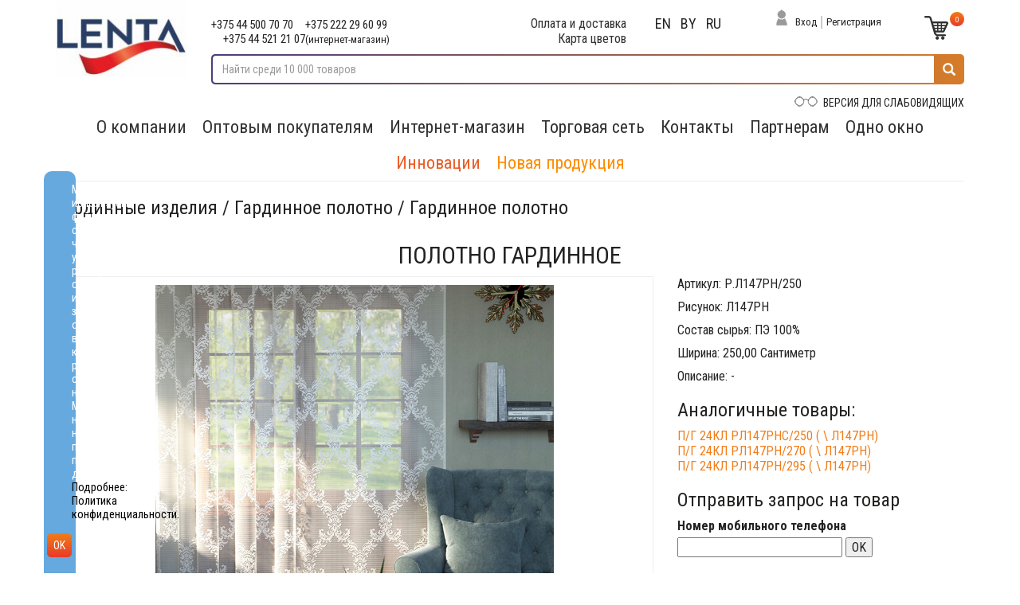

--- FILE ---
content_type: text/html; charset=utf-8
request_url: https://lentabel.by/Shop/OneGood?GoodID=7Kwq3pWngkfpIAjW43qSwQ&amp;culture=en
body_size: 85665
content:

<!DOCTYPE html>
<html>
<head>
    <meta charset="utf-8" />
    <meta name="viewport" content="width=device-width, initial-scale=1.0" />
    <title>ОАО Лента - ленты, тесьма, шнуры, шторы - lentabel.by</title>
    <meta name='description' content='Лента'/>
<meta name='keywords' content ='ПОЛОТНО ГАРДИННОЕ'/>
    
    
        <link rel="stylesheet" href="/lib/bootstrap/dist/css/bootstrap.css" />
    
    <link rel="stylesheet" href="/css/site.css" />
    <link rel="stylesheet" href="/lib/bootstrap/dist/css/bootstrap.css" />
    <link rel="stylesheet" href="/css/bvi.min.css" type="text/css">
    <link rel="stylesheet" href="/css/bvi-font.min.css" type="text/css">
    <link rel="stylesheet" href="/css/jquery.fancybox.min.css" type="text/css">
    <link href="https://fonts.googleapis.com/css?family=Roboto+Condensed:300,400,400i,700&display=swap&subset=cyrillic-ext" rel="stylesheet">
</head>
<body>
    <script src="/lib/jquery/dist/jquery.js"></script>

    <div class="fix-menu">
        <div class="container">
            <div class="row">
                <div class="col-sm-14 hidden-xs">
                    <div class="top-phones no-padding col-sm-4 col-xs-12">
                        <span>+375 44 500 70 70</span>
                        <span>+375 222 29 60 99</span>
                        <span>+375 44 521 21 07<small>(интернет-магазин)</small></span>
                    </div>
                    <div class="single-link col-sm-2 col-xs-12">
                        <span><a href="../InfoPage/5?culture=ru" title="">Оплата и доставка</a></span>
                        <span><a href="../ColorMap" title="">Карта цветов</a></span>
                    </div>
                    <div class="lang col-sm-2 col-xs-12">
                        







    <form action="/Lang" method="post" class="form-horizontal">
        <input type="hidden" name="returnURl" value="/Shop/OneGood?&amp;GoodID=7Kwq3pWngkfpIAjW43qSwQ&amp;amp;culture=en" />
        <input type="hidden" name="culture" value="en" />
        <button class="lang-link" title="en">en</button>
    </form>
    <form action="/Lang" method="post" class="form-horizontal">
        <input type="hidden" name="returnURl" value="/Shop/OneGood?&amp;GoodID=7Kwq3pWngkfpIAjW43qSwQ&amp;amp;culture=en" />
        <input type="hidden" name="culture" value="be" />
        <button class="lang-link" title="be">be</button>
    </form>
    <form action="/Lang" method="post" class="form-horizontal">
        <input type="hidden" name="returnURl" value="/Shop/OneGood?&amp;GoodID=7Kwq3pWngkfpIAjW43qSwQ&amp;amp;culture=en" />
        <input type="hidden" name="culture" value="ru" />
        <button class="lang-link" title="ru">ru</button>
    </form>

                    </div>
                    <div class="top-links col-sm-4 col-xs-12">
                            <img class="login" src="/images/login-inv.png" alt="Войти" title="Войти">
                            <a href="../Login" class="login" title="Войти">Вход</a>
                            <span class="divider"></span>
                            <a href="../Registr" class="registration" title="Регистрация">Регистрация</a>
                        <a class="cart" title="Корзина" href="/Cart">
                            <img src="/images/cart-inv.png" class="" alt="Корзина" title="Корзина">
                            <span class="quantity">0</span>
                        </a>
                    </div>
                </div>
            </div>
        </div>
    </div>
    <div class="container">
        <div class="row">
            <div class="col-sm-2 col-xs-12">
                <div class="logo">
                    <a href="/" title="На главную">
                        <img src="/images/logo.jpg" alt='Title' title='Title' class="img-responsive">
                    </a>
                </div>
            </div>
            <div class="col-sm-10 col-xs-12">
                <div class="top-phones no-padding col-sm-4 col-xs-12">
                    <span>+375 44 500 70 70</span>
                    <span>+375 222 29 60 99</span>
                    <span>+375 44 521 21 07<small>(интернет-магазин)</small></span>
                </div>
                <div class="single-link text-center no-padding col-sm-3 col-xs-12">
                    <span><a href="../InfoPage/5?culture=ru" title="">Оплата и доставка</a></span>
                    <span><a href="../ColorMap" title="">Карта цветов</a></span>
                </div>
                <div class="lang col-sm-2 no-padding col-xs-12 text-center">
                    







    <form action="/Lang" method="post" class="form-horizontal">
        <input type="hidden" name="returnURl" value="/Shop/OneGood?&amp;GoodID=7Kwq3pWngkfpIAjW43qSwQ&amp;amp;culture=en" />
        <input type="hidden" name="culture" value="en" />
        <button class="lang-link" title="en">en</button>
    </form>
    <form action="/Lang" method="post" class="form-horizontal">
        <input type="hidden" name="returnURl" value="/Shop/OneGood?&amp;GoodID=7Kwq3pWngkfpIAjW43qSwQ&amp;amp;culture=en" />
        <input type="hidden" name="culture" value="be" />
        <button class="lang-link" title="be">be</button>
    </form>
    <form action="/Lang" method="post" class="form-horizontal">
        <input type="hidden" name="returnURl" value="/Shop/OneGood?&amp;GoodID=7Kwq3pWngkfpIAjW43qSwQ&amp;amp;culture=en" />
        <input type="hidden" name="culture" value="ru" />
        <button class="lang-link" title="ru">ru</button>
    </form>

                </div>
                <div class="top-links no-padding col-sm-2 col-xs-8">
                        <img class="login" src="/images/login.png" alt="Войти" title="Войти">
                        <a href="../Login" class="login" title="Войти">Вход</a>
                        <span class="divider"></span>
                        <a href="../Registr" class="registration" title="Регистрация">Регистрация</a>
                </div>
                <div class="top-links no-padding col-sm-1 col-xs-4">
                    <a class="cart" title="Корзина" href="/Cart">
                        <img src="/images/cart.png" class="" alt="Корзина" title="Корзина">
                        <span class="quantity">0</span>
                    </a>
                </div>
                <div class="cleatfloat"></div>
                <div class="col-sm-12 col-xs-12 no-padding">
                    <div class="search-form">
                        <form class="search" action="../Search" method="get">
                            <div class="input-group">
                                <input class="form-control" type="text" id="search" name="search" placeholder="Найти среди 10 000 товаров" value="">
                                <button class="glyphicon glyphicon-search"></button>
                                <div class="search-results">
                                </div>
                            </div>
                        </form>
                    </div>
                    <div class="clearfloat"></div>
                    <div class="vision-impaired">
                        <a href="#" class="bvi-open" title="Версия сайта для слабовидящих">
                            <img class="img-responsive" src="/images/vision-impaired.png" alt="Версия для слабовидящих" title="Версия для слабовидящих"> ВЕРСИЯ ДЛЯ СЛАБОВИДЯЩИХ
                        </a>
                    </div>
                </div>
            </div>
        </div>
        <nav class="navbar navbar-default">
            <div class="navbar-header">
                <button type="button" class="navbar-toggle collapsed" data-toggle="collapse" data-target="#navbar-main">
                    <span class="icon-bar"></span>
                    <span class="icon-bar"></span>
                    <span class="icon-bar"></span>
                </button>
            </div>
            <div class="collapse navbar-collapse" id="navbar-main">
                <ul class="nav navbar-nav">
                    <!--------Новый пункт меню----------->
                    <li>
                        <a class="dropdown-toggle" data-hover="dropdown" data-delay="100" data-close-others="false" href="#" title="О компании">О компании</a>
                        <ul class="dropdown-menu">
                            <li class="dropdown-submenu">
                                <a href="/InfoPage/25?culture=ru" title="О предприятии">О предприятии</a>
                            </li>
                            <li class="dropdown-submenu">
                                <a title="Новости" href="/News?culture=ru">Новости</a>
                            </li>
                            <li class="dropdown-submenu">
                                <a href="/InfoPage/26?culture=ru" title="Общественная жизнь">Общественная жизнь</a>
                            </li>
                            <li class="dropdown-submenu">
                                <a href="/InfoPage/27?culture=ru" title="Вакансии">Вакансии</a>
                            </li>
                            <li class="dropdown-submenu">
                                <a href="/InfoPage/28?culture=ru" title="Противодействие коррупции">Противодействие коррупции</a>
                            </li>
                            <li class="dropdown-submenu">
                                <a href="/InfoPage/30?culture=ru" title="Киберпреступность">Киберпреступность</a>
                            </li>
                            <li class="dropdown-submenu">
                                <a href="/InfoPage/31?culture=ru" title="О защите персональных данных">О защите персональных данных</a>
                            </li>
                        </ul>
                    </li>
                    <!--------/Новый пункт меню----------->
                    <li>
                        <a href="../InfoPage/10" title="">Оптовым покупателям</a>
                    </li>
                    <li>
                        <a class="dropdown-toggle" data-hover="dropdown" data-delay="100" data-close-others="false" href="#" title="">Интернет-магазин</a>
                        <ul class="dropdown-menu">
                                <li class="RazdelItem dropdown-submenu">
                                    <a>&#x41B;&#x435;&#x43D;&#x442;&#x44B;, &#x442;&#x435;&#x441;&#x44C;&#x43C;&#x430;, &#x448;&#x43D;&#x443;&#x440;&#x44B;</a>
                                    <ul class="Group dropdown-menu">
                                                <li class="GroupItem dropdown-submenu">
                                                    <a>&#x41B;&#x435;&#x43D;&#x442;&#x44B; &#x438; &#x442;&#x435;&#x441;&#x44C;&#x43C;&#x430;</a>
                                                    <ul class="Cat dropdown-menu">
                                                            <li>
                                                                <a href="/Shop?catID=1&amp;culture=ru">&#x41B;&#x435;&#x43D;&#x442;&#x44B; &#x430;&#x442;&#x43B;&#x430;&#x441;&#x43D;&#x44B;&#x435;</a>
                                                            </li>
                                                            <li>
                                                                <a href="/Shop?catID=4&amp;culture=ru">&#x41B;&#x435;&#x43D;&#x442;&#x44B; &#x438; &#x442;&#x435;&#x441;&#x44C;&#x43C;&#x430; &#x434;&#x435;&#x43A;&#x43E;&#x440;&#x430;&#x442;&#x438;&#x432;&#x43D;&#x430;&#x44F;</a>
                                                            </li>
                                                            <li>
                                                                <a href="/Shop?catID=5&amp;culture=ru">&#x41B;&#x435;&#x43D;&#x442;&#x44B; &#x438; &#x442;&#x435;&#x441;&#x44C;&#x43C;&#x430; &#x43E;&#x442;&#x434;&#x435;&#x43B;&#x43E;&#x447;&#x43D;&#x44B;&#x435;</a>
                                                            </li>
                                                            <li>
                                                                <a href="/Shop?catID=6&amp;culture=ru">&#x41B;&#x435;&#x43D;&#x442;&#x44B; &#x438; &#x442;&#x435;&#x441;&#x44C;&#x43C;&#x430; &#x44D;&#x43B;&#x430;&#x441;&#x442;&#x438;&#x447;&#x43D;&#x44B;&#x435;</a>
                                                            </li>
                                                            <li>
                                                                <a href="/Shop?catID=7&amp;culture=ru">&#x41B;&#x435;&#x43D;&#x442;&#x44B; &#x438; &#x442;&#x435;&#x441;&#x44C;&#x43C;&#x430; &#x43E;&#x43A;&#x430;&#x43D;&#x442;&#x43E;&#x432;&#x43E;&#x447;&#x43D;&#x44B;&#x435;</a>
                                                            </li>
                                                            <li>
                                                                <a href="/Shop?catID=8&amp;culture=ru">&#x41B;&#x435;&#x43D;&#x442;&#x44B; &#x438; &#x442;&#x435;&#x441;&#x44C;&#x43C;&#x430; &#x43F;&#x440;&#x438;&#x43A;&#x43B;&#x430;&#x434;&#x43D;&#x44B;&#x435;</a>
                                                            </li>
                                                            <li>
                                                                <a href="/Shop?catID=9&amp;culture=ru">&#x41B;&#x435;&#x43D;&#x442;&#x44B; &#x440;&#x435;&#x43C;&#x435;&#x43D;&#x43D;&#x44B;&#x435;</a>
                                                            </li>
                                                            <li>
                                                                <a href="/Shop?catID=10&amp;culture=ru">&#x41B;&#x435;&#x43D;&#x442;&#x44B; &#x442;&#x435;&#x445;&#x43D;&#x438;&#x447;&#x435;&#x441;&#x43A;&#x438;&#x435;</a>
                                                            </li>
                                                            <li>
                                                                <a href="/Shop?catID=12&amp;culture=ru">&#x41B;&#x435;&#x43D;&#x442;&#x44B; &#x43A;&#x43E;&#x440;&#x441;&#x430;&#x436;&#x43D;&#x44B;&#x435;, &#x431;&#x440;&#x44E;&#x447;&#x43D;&#x44B;&#x435;</a>
                                                            </li>
                                                            <li>
                                                                <a href="/Shop?catID=13&amp;culture=ru">&#x41B;&#x435;&#x43D;&#x442;&#x44B; &#x43E;&#x431;&#x443;&#x432;&#x43D;&#x44B;&#x435;</a>
                                                            </li>
                                                            <li>
                                                                <a href="/Shop?catID=14&amp;culture=ru">&#x41B;&#x435;&#x43D;&#x442;&#x44B; &#x438; &#x442;&#x435;&#x441;&#x44C;&#x43C;&#x430; &#x434;&#x43B;&#x44F; &#x448;&#x442;&#x43E;&#x440;</a>
                                                            </li>
                                                            <li>
                                                                <a href="/Shop?catID=15&amp;culture=ru">&#x41B;&#x435;&#x43D;&#x442;&#x44B; &#x441;&#x443;&#x432;&#x435;&#x43D;&#x438;&#x440;&#x43D;&#x44B;&#x435;</a>
                                                            </li>
                                                            <li>
                                                                <a href="/Shop?catID=16&amp;culture=ru">&#x41B;&#x435;&#x43D;&#x442;&#x430; &#x434;&#x43B;&#x44F; &#x43E;&#x442;&#x434;&#x435;&#x43B;&#x43A;&#x438;</a>
                                                            </li>
                                                            <li>
                                                                <a href="/Shop?catID=17&amp;culture=ru">&#x41B;&#x435;&#x43D;&#x442;&#x44B; &#x441; &#x421;&#x412; &#x44D;&#x43B;&#x435;&#x43C;&#x435;&#x43D;&#x442;&#x430;&#x43C;&#x438; </a>
                                                            </li>
                                                            <li>
                                                                <a href="/Shop?catID=69&amp;culture=ru">&#x41B;&#x435;&#x43D;&#x442;&#x44B; &#x441; &#x43E;&#x440;&#x43D;&#x430;&#x43C;&#x435;&#x43D;&#x442;&#x43E;&#x43C;</a>
                                                            </li>
                                                    </ul>
                                                </li>
                                                <li class="GroupItem dropdown-submenu">
                                                    <a>&#x428;&#x43D;&#x443;&#x440;&#x44B;</a>
                                                    <ul class="Cat dropdown-menu">
                                                            <li>
                                                                <a href="/Shop?catID=3&amp;culture=ru">&#x428;&#x43D;&#x443;&#x440;&#x44B; &#x43E;&#x431;&#x443;&#x432;&#x43D;&#x44B;&#x435;</a>
                                                            </li>
                                                            <li>
                                                                <a href="/Shop?catID=18&amp;culture=ru">&#x428;&#x43D;&#x443;&#x440;&#x44B; &#x44D;&#x43B;&#x430;&#x441;&#x442;&#x438;&#x447;&#x43D;&#x44B;&#x435;</a>
                                                            </li>
                                                            <li>
                                                                <a href="/Shop?catID=19&amp;culture=ru">&#x428;&#x43D;&#x443;&#x440;&#x44B; &#x43E;&#x442;&#x434;&#x435;&#x43B;&#x43E;&#x447;&#x43D;&#x44B;&#x435;</a>
                                                            </li>
                                                            <li>
                                                                <a href="/Shop?catID=20&amp;culture=ru">&#x428;&#x43D;&#x443;&#x440;&#x44B; &#x431;&#x44B;&#x442;&#x43E;&#x432;&#x44B;&#x435;</a>
                                                            </li>
                                                            <li>
                                                                <a href="/Shop?catID=21&amp;culture=ru">&#x428;&#x43D;&#x443;&#x440;&#x44B; &#x442;&#x435;&#x445;&#x43D;&#x438;&#x447;&#x435;&#x441;&#x43A;&#x438;&#x435;</a>
                                                            </li>
                                                    </ul>
                                                </li>
                                                <li class="GroupItem dropdown-submenu">
                                                    <a>&#x41A;&#x440;&#x443;&#x436;&#x435;&#x432;&#x430;</a>
                                                    <ul class="Cat dropdown-menu">
                                                            <li>
                                                                <a href="/Shop?catID=22&amp;culture=ru">&#x41A;&#x440;&#x443;&#x436;&#x435;&#x432;&#x430; &#x438;&#x437; &#x441;&#x438;&#x43D;&#x442;&#x435;&#x442;&#x438;&#x447;&#x435;&#x441;&#x43A;&#x438;&#x445; &#x43D;&#x438;&#x442;&#x435;&#x439;</a>
                                                            </li>
                                                            <li>
                                                                <a href="/Shop?catID=23&amp;culture=ru">&#x41A;&#x440;&#x443;&#x436;&#x435;&#x432;&#x430; &#x438;&#x437; &#x43D;&#x430;&#x442;&#x443;&#x440;&#x430;&#x43B;&#x44C;&#x43D;&#x43E;&#x433;&#x43E; &#x441;&#x44B;&#x440;&#x44C;&#x44F;</a>
                                                            </li>
                                                    </ul>
                                                </li>
                                                <li class="GroupItem dropdown-submenu">
                                                    <a>&#x422;&#x417; &quot;&#x41A;&#x43E;&#x43D;&#x442;&#x430;&#x43A;&#x442;&quot; (&#x41B;&#x438;&#x43F;&#x443;&#x447;&#x43A;&#x430;)</a>
                                                    <ul class="Cat dropdown-menu">
                                                            <li>
                                                                <a href="/Shop?catID=24&amp;culture=ru">&#x422;&#x435;&#x43A;&#x441;&#x442;&#x438;&#x43B;&#x44C;&#x43D;&#x430;&#x44F; &#x437;&#x430;&#x441;&#x442;&#x435;&#x436;&#x43A;&#x430; &quot;&#x41A;&#x43E;&#x43D;&#x442;&#x430;&#x43A;&#x442;&quot;</a>
                                                            </li>
                                                            <li>
                                                                <a href="/Shop?catID=25&amp;culture=ru">&#x428;&#x442;&#x443;&#x447;&#x43D;&#x44B;&#x435; &#x438;&#x437;&#x434;&#x435;&#x43B;&#x438;&#x44F; &#x438;&#x437; &#x422;&#x417; &quot;&#x41A;&#x43E;&#x43D;&#x442;&#x430;&#x43A;&#x442;&quot;</a>
                                                            </li>
                                                    </ul>
                                                </li>
                                    </ul>
                                </li>
                                <li class="RazdelItem dropdown-submenu">
                                    <a>&#x41F;&#x440;&#x43E;&#x434;&#x443;&#x43A;&#x446;&#x438;&#x44F; &#x441;&#x43F;&#x435;&#x446;&#x438;&#x430;&#x43B;&#x44C;&#x43D;&#x43E;&#x433;&#x43E; &#x43D;&#x430;&#x437;&#x43D;&#x430;&#x447;&#x435;&#x43D;&#x438;&#x44F;</a>
                                    <ul class="Group dropdown-menu">
                                                <li class="GroupItem dropdown-submenu">
                                                    <a>&#x414;&#x43B;&#x44F; &#x43F;&#x43E;&#x448;&#x438;&#x432;&#x430; &#x441;&#x43F;&#x435;&#x446;&#x438;&#x430;&#x43B;&#x44C;&#x43D;&#x43E;&#x439; &#x43E;&#x434;&#x435;&#x436;&#x434;&#x44B;</a>
                                                    <ul class="Cat dropdown-menu">
                                                            <li>
                                                                <a href="/Shop?catID=2&amp;culture=ru">&#x41B;&#x435;&#x43D;&#x442;&#x44B;, &#x442;&#x435;&#x441;&#x44C;&#x43C;&#x430;, &#x448;&#x43D;&#x443;&#x440;&#x44B;</a>
                                                            </li>
                                                            <li>
                                                                <a href="/Shop?catID=32&amp;culture=ru">&#x422;&#x435;&#x43A;&#x441;&#x442;&#x438;&#x43B;&#x44C;&#x43D;&#x430;&#x44F; &#x437;&#x430;&#x441;&#x442;&#x435;&#x436;&#x43A;&#x430; &quot;&#x41A;&#x43E;&#x43D;&#x442;&#x430;&#x43A;&#x442;&quot;</a>
                                                            </li>
                                                            <li>
                                                                <a href="/Shop?catID=33&amp;culture=ru">&#x424;&#x438;&#x433;&#x443;&#x440;&#x43D;&#x44B;&#x435; &#x438;&#x437;&#x434;&#x435;&#x43B;&#x438;&#x44F;</a>
                                                            </li>
                                                    </ul>
                                                </li>
                                                <li>
                                                    <a href="/Shop?catID=34">&#x428;&#x432;&#x435;&#x439;&#x43D;&#x44B;&#x435; &#x438;&#x437;&#x434;&#x435;&#x43B;&#x438;&#x44F;</a>
                                                </li>
                                                <li>
                                                    <a href="/Shop?catID=35">&#x41F;&#x43E;&#x44F;&#x441; &#x43F;&#x43E;&#x436;&#x430;&#x440;&#x43D;&#x44B;&#x439; &#x441;&#x43F;&#x430;&#x441;&#x430;&#x442;&#x435;&#x43B;&#x44C;&#x43D;&#x44B;&#x439;</a>
                                                </li>
                                                <li>
                                                    <a href="/Shop?catID=36">&#x420;&#x435;&#x43C;&#x43D;&#x438; &#x43F;&#x43E;&#x44F;&#x441;&#x43D;&#x44B;&#x435;</a>
                                                </li>
                                    </ul>
                                </li>
                                <li class="RazdelItem dropdown-submenu">
                                    <a>&#x41F;&#x440;&#x43E;&#x434;&#x443;&#x43A;&#x446;&#x438;&#x44F; &#x434;&#x43B;&#x44F; HandMade</a>
                                    <ul class="Group dropdown-menu">
                                                <li>
                                                    <a href="/Shop?catID=38">&#x41B;&#x435;&#x43D;&#x442;&#x44B; &#x438; &#x442;&#x435;&#x441;&#x44C;&#x43C;&#x430; &#x434;&#x43B;&#x44F; &#x440;&#x443;&#x43A;&#x43E;&#x434;&#x435;&#x43B;&#x438;&#x44F;</a>
                                                </li>
                                                <li>
                                                    <a href="/Shop?catID=39">&#x41A;&#x440;&#x443;&#x436;&#x435;&#x432;&#x430; &#x434;&#x43B;&#x44F; &#x440;&#x443;&#x43A;&#x43E;&#x434;&#x435;&#x43B;&#x438;&#x44F;</a>
                                                </li>
                                                <li>
                                                    <a href="/Shop?catID=40">&#x428;&#x43D;&#x443;&#x440;&#x44B; &#x434;&#x43B;&#x44F; &#x440;&#x443;&#x43A;&#x43E;&#x434;&#x435;&#x43B;&#x438;&#x44F;</a>
                                                </li>
                                                <li>
                                                    <a href="/Shop?catID=70">&#x421;&#x443;&#x442;&#x430;&#x436;</a>
                                                </li>
                                    </ul>
                                </li>
                                <li class="RazdelItem dropdown-submenu">
                                    <a>&#x413;&#x430;&#x440;&#x434;&#x438;&#x43D;&#x43D;&#x44B;&#x435; &#x438;&#x437;&#x434;&#x435;&#x43B;&#x438;&#x44F;</a>
                                    <ul class="Group dropdown-menu">
                                                <li>
                                                    <a href="/Shop?catID=41">&#x413;&#x430;&#x440;&#x434;&#x438;&#x43D;&#x43D;&#x43E;&#x435; &#x43F;&#x43E;&#x43B;&#x43E;&#x442;&#x43D;&#x43E;</a>
                                                </li>
                                                <li>
                                                    <a href="/Shop?catID=42">&#x417;&#x430;&#x43D;&#x430;&#x432;&#x435;&#x441;&#x43A;&#x438;, &#x448;&#x442;&#x43E;&#x440;&#x44B;</a>
                                                </li>
                                                <li>
                                                    <a href="/Shop?catID=43">&#x41A;&#x43E;&#x43C;&#x43F;&#x43B;&#x435;&#x43A;&#x442;&#x44B; &#x437;&#x430;&#x43D;&#x430;&#x432;&#x435;&#x441;&#x43E;&#x43A;</a>
                                                </li>
                                                <li>
                                                    <a href="/Shop?catID=44">&#x421;&#x43A;&#x430;&#x442;&#x435;&#x440;&#x442;&#x438;, &#x441;&#x430;&#x43B;&#x444;&#x435;&#x442;&#x43A;&#x438;</a>
                                                </li>
                                                <li>
                                                    <a href="/Shop?catID=45">&#x420;&#x443;&#x448;&#x43D;&#x438;&#x43A;&#x438;, &#x43D;&#x430;&#x43A;&#x438;&#x434;&#x43A;&#x438;</a>
                                                </li>
                                                <li>
                                                    <a href="/Shop?catID=71">&#x422;&#x43E;&#x432;&#x430;&#x440;&#x44B; &#x434;&#x43B;&#x44F; &#x43F;&#x440;&#x430;&#x437;&#x434;&#x43D;&#x438;&#x43A;&#x430;</a>
                                                </li>
                                                <li>
                                                    <a href="/Shop?catID=74">&#x41E;&#x431;&#x440;&#x44F;&#x434;&#x43E;&#x432;&#x44B;&#x435; &#x438;&#x437;&#x434;&#x435;&#x43B;&#x438;&#x44F;</a>
                                                </li>
                                    </ul>
                                </li>
                                <li class="RazdelItem dropdown-submenu">
                                    <a>&#x420;&#x438;&#x442;&#x443;&#x430;&#x43B;&#x44C;&#x43D;&#x430;&#x44F; &#x43A;&#x43E;&#x43B;&#x43B;&#x435;&#x43A;&#x446;&#x438;&#x44F;</a>
                                    <ul class="Group dropdown-menu">
                                                <li>
                                                    <a href="/Shop?catID=46">&#x41B;&#x435;&#x43D;&#x442;&#x44B;, &#x442;&#x435;&#x441;&#x44C;&#x43C;&#x430; &#x440;&#x438;&#x442;&#x443;&#x430;&#x43B;&#x44C;&#x43D;&#x44B;&#x435;</a>
                                                </li>
                                                <li>
                                                    <a href="/Shop?catID=47">&#x41F;&#x43E;&#x43B;&#x43E;&#x442;&#x43D;&#x43E; &#x433;&#x430;&#x440;&#x434;&#x438;&#x43D;&#x43D;&#x43E;&#x435; &#x440;&#x438;&#x442;&#x443;&#x430;&#x43B;&#x44C;&#x43D;&#x43E;&#x435;</a>
                                                </li>
                                                <li>
                                                    <a href="/Shop?catID=48">&#x41F;&#x43E;&#x43A;&#x440;&#x44B;&#x432;&#x430;&#x43B;&#x430;, &#x43D;&#x430;&#x43A;&#x438;&#x434;&#x43A;&#x438;, &#x43A;&#x43E;&#x441;&#x44B;&#x43D;&#x43A;&#x438;</a>
                                                </li>
                                                <li>
                                                    <a href="/Shop?catID=50">&#x41A;&#x440;&#x443;&#x436;&#x435;&#x432;&#x430; &#x440;&#x438;&#x442;&#x443;&#x430;&#x43B;&#x44C;&#x43D;&#x44B;&#x435;</a>
                                                </li>
                                    </ul>
                                </li>
                                <li class="RazdelItem dropdown-submenu">
                                    <a>&#x41C;&#x435;&#x434;&#x438;&#x446;&#x438;&#x43D;&#x441;&#x43A;&#x438;&#x435; &#x43F;&#x435;&#x440;&#x435;&#x432;&#x44F;&#x437;&#x43E;&#x447;&#x43D;&#x44B;&#x435; &#x43C;&#x430;&#x442;&#x435;&#x440;&#x438;&#x430;&#x43B;&#x44B;</a>
                                    <ul class="Group dropdown-menu">
                                                <li class="GroupItem dropdown-submenu">
                                                    <a>&#x411;&#x438;&#x43D;&#x442;&#x44B;</a>
                                                    <ul class="Cat dropdown-menu">
                                                            <li>
                                                                <a href="/Shop?catID=58&amp;culture=ru">&#x411;&#x438;&#x43D;&#x442; &#x43C;&#x435;&#x434;&#x438;&#x446;&#x438;&#x43D;&#x441;&#x43A;&#x438;&#x439; &#x434;&#x432;&#x443;&#x445;&#x441;&#x43B;&#x43E;&#x439;&#x43D;&#x44B;&#x439; &#x434;&#x43B;&#x44F; &#x442;&#x443;&#x440;&#x443;&#x43D;&#x434;</a>
                                                            </li>
                                                            <li>
                                                                <a href="/Shop?catID=59&amp;culture=ru">&#x411;&#x438;&#x43D;&#x442; &#x43C;&#x435;&#x434;&#x438;&#x446;&#x438;&#x43D;&#x441;&#x43A;&#x438;&#x439; &#x444;&#x438;&#x43A;&#x441;&#x438;&#x440;&#x443;&#x44E;&#x449;&#x438;&#x439; &#x441; &#x43D;&#x435;&#x43E;&#x441;&#x44B;&#x43F;&#x430;&#x44E;&#x449;&#x438;&#x43C;&#x438;&#x441;&#x44F; &#x43A;&#x440;&#x430;&#x44F;&#x43C;&#x438;</a>
                                                            </li>
                                                            <li>
                                                                <a href="/Shop?catID=60&amp;culture=ru">&#x411;&#x438;&#x43D;&#x442; &#x43C;&#x435;&#x434;&#x438;&#x446;&#x438;&#x43D;&#x441;&#x43A;&#x438;&#x439; &#x44D;&#x43B;&#x430;&#x441;&#x442;&#x438;&#x447;&#x43D;&#x44B;&#x439; &#x444;&#x438;&#x43A;&#x441;&#x438;&#x440;&#x443;&#x44E;&#x449;&#x438;&#x439;</a>
                                                            </li>
                                                            <li>
                                                                <a href="/Shop?catID=61&amp;culture=ru">&#x411;&#x438;&#x43D;&#x442; &#x43C;&#x435;&#x434;&#x438;&#x446;&#x438;&#x43D;&#x441;&#x43A;&#x438;&#x439; &#x44D;&#x43B;&#x430;&#x441;&#x442;&#x438;&#x447;&#x43D;&#x44B;&#x439; &#x43A;&#x43E;&#x43C;&#x43F;&#x440;&#x435;&#x441;&#x441;&#x438;&#x43E;&#x43D;&#x43D;&#x44B;&#x439; </a>
                                                            </li>
                                                            <li>
                                                                <a href="/Shop?catID=62&amp;culture=ru">&#x411;&#x438;&#x43D;&#x442; &#x43C;&#x435;&#x434;&#x438;&#x446;&#x438;&#x43D;&#x441;&#x43A;&#x438;&#x439; &#x442;&#x440;&#x438;&#x43A;&#x43E;&#x442;&#x430;&#x436;&#x43D;&#x44B;&#x439; &#x442;&#x440;&#x443;&#x431;&#x447;&#x430;&#x442;&#x44B;&#x439; &#x43F;&#x43E;&#x434; &#x433;&#x438;&#x43F;&#x441;</a>
                                                            </li>
                                                            <li>
                                                                <a href="/Shop?catID=63&amp;culture=ru">&#x411;&#x438;&#x43D;&#x442; &#x43C;&#x435;&#x434;&#x438;&#x446;&#x438;&#x43D;&#x441;&#x43A;&#x438;&#x439; &#x44D;&#x43B;&#x430;&#x441;&#x442;&#x438;&#x447;&#x43D;&#x44B;&#x439; &#x441;&#x435;&#x442;&#x447;&#x430;&#x442;&#x43E;-&#x442;&#x440;&#x443;&#x431;&#x447;&#x430;&#x442;&#x44B;&#x439;</a>
                                                            </li>
                                                            <li>
                                                                <a href="/Shop?catID=64&amp;culture=ru">&#x411;&#x438;&#x43D;&#x442; &#x43C;&#x435;&#x434;&#x438;&#x446;&#x438;&#x43D;&#x441;&#x43A;&#x438;&#x439; &#x43C;&#x430;&#x440;&#x43B;&#x435;&#x432;&#x44B;&#x439;</a>
                                                            </li>
                                                            <li>
                                                                <a href="/Shop?catID=65&amp;culture=ru">&#x411;&#x438;&#x43D;&#x442; &#x43C;&#x435;&#x434;&#x438;&#x446;&#x438;&#x43D;&#x441;&#x43A;&#x438;&#x439; &#x43A;&#x43E;&#x433;&#x435;&#x437;&#x438;&#x432;&#x43D;&#x44B;&#x439;</a>
                                                            </li>
                                                    </ul>
                                                </li>
                                                <li class="GroupItem dropdown-submenu">
                                                    <a>&#x421;&#x430;&#x43B;&#x444;&#x435;&#x442;&#x43A;&#x438;</a>
                                                    <ul class="Cat dropdown-menu">
                                                            <li>
                                                                <a href="/Shop?catID=51&amp;culture=ru">&#x421;&#x430;&#x43B;&#x444;&#x435;&#x442;&#x43A;&#x438; &#x43C;&#x435;&#x434;&#x438;&#x446;&#x438;&#x43D;&#x441;&#x43A;&#x438;&#x435; &#x43D;&#x435;&#x441;&#x442;&#x435;&#x440;&#x438;&#x43B;&#x44C;&#x43D;&#x44B;&#x435;</a>
                                                            </li>
                                                            <li>
                                                                <a href="/Shop?catID=66&amp;culture=ru">&#x421;&#x430;&#x43B;&#x444;&#x435;&#x442;&#x43A;&#x438; &#x43C;&#x435;&#x434;&#x438;&#x446;&#x438;&#x43D;&#x441;&#x43A;&#x438;&#x435; &#x441;&#x442;&#x435;&#x440;&#x438;&#x43B;&#x44C;&#x43D;&#x44B;&#x435;</a>
                                                            </li>
                                                            <li>
                                                                <a href="/Shop?catID=67&amp;culture=ru">&#x421;&#x430;&#x43B;&#x444;&#x435;&#x442;&#x43A;&#x438; &#x43C;&#x435;&#x434;&#x438;&#x446;&#x438;&#x43D;&#x441;&#x43A;&#x438;&#x435; &#x441; &#x420;&#x41A;-&#x43D;&#x438;&#x442;&#x44C;&#x44E;</a>
                                                            </li>
                                                            <li>
                                                                <a href="/Shop?catID=68&amp;culture=ru">&#x421;&#x430;&#x43B;&#x444;&#x435;&#x442;&#x43A;&#x438; &#x43A;&#x43E;&#x43C;&#x431;&#x438;&#x43D;&#x438;&#x440;&#x43E;&#x432;&#x430;&#x43D;&#x43D;&#x44B;&#x435;</a>
                                                            </li>
                                                    </ul>
                                                </li>
                                                <li class="GroupItem dropdown-submenu">
                                                    <a>&#x416;&#x433;&#x443;&#x442;&#x44B;</a>
                                                    <ul class="Cat dropdown-menu">
                                                            <li>
                                                                <a href="/Shop?catID=56&amp;culture=ru">&#x416;&#x433;&#x443;&#x442; &#x438;&#x43D;&#x44A;&#x435;&#x43A;&#x446;&#x438;&#x43E;&#x43D;&#x43D;&#x44B;&#x439;</a>
                                                            </li>
                                                            <li>
                                                                <a href="/Shop?catID=57&amp;culture=ru">&#x416;&#x433;&#x443;&#x442; &#x43A;&#x440;&#x43E;&#x432;&#x43E;&#x43E;&#x441;&#x442;&#x430;&#x43D;&#x430;&#x432;&#x43B;&#x438;&#x432;&#x430;&#x44E;&#x449;&#x438;&#x439;</a>
                                                            </li>
                                                    </ul>
                                                </li>
                                                <li>
                                                    <a href="/Shop?catID=55">&#x41F;&#x43E;&#x432;&#x44F;&#x437;&#x43A;&#x438;, &#x444;&#x438;&#x43A;&#x441;&#x430;&#x442;&#x43E;&#x440;&#x44B;, &#x43C;&#x430;&#x441;&#x43A;&#x438; &#x433;&#x438;&#x433;&#x438;&#x435;&#x43D;&#x438;&#x447;&#x435;&#x441;&#x43A;&#x438;&#x435;</a>
                                                </li>
                                                <li>
                                                    <a href="/Shop?catID=53">&#x41F;&#x430;&#x43A;&#x435;&#x442;&#x44B; &#x43F;&#x435;&#x440;&#x435;&#x432;&#x44F;&#x437;&#x43E;&#x447;&#x43D;&#x44B;&#x435;</a>
                                                </li>
                                    </ul>
                                </li>
                                <li class="RazdelItem dropdown-submenu">
                                    <a>&#x413;&#x43E;&#x442;&#x43E;&#x432;&#x44B;&#x435; &#x442;&#x435;&#x43A;&#x441;&#x442;&#x438;&#x43B;&#x44C;&#x43D;&#x44B;&#x435; &#x438;&#x437;&#x434;&#x435;&#x43B;&#x438;&#x44F;</a>
                                    <ul class="Group dropdown-menu">
                                                <li class="GroupItem dropdown-submenu">
                                                    <a>&#x413;&#x43E;&#x442;&#x43E;&#x432;&#x44B;&#x435; &#x442;&#x435;&#x43A;&#x441;&#x442;&#x438;&#x43B;&#x44C;&#x43D;&#x44B;&#x435; &#x438;&#x437;&#x434;&#x435;&#x43B;&#x438;&#x44F;</a>
                                                    <ul class="Cat dropdown-menu">
                                                            <li>
                                                                <a href="/Shop?catID=26&amp;culture=ru">&#x428;&#x43D;&#x443;&#x440;&#x43A;&#x438;</a>
                                                            </li>
                                                            <li>
                                                                <a href="/Shop?catID=27&amp;culture=ru">&#x41F;&#x43E;&#x43C;&#x43E;&#x447;&#x438;</a>
                                                            </li>
                                                            <li>
                                                                <a href="/Shop?catID=28&amp;culture=ru">&#x421;&#x432;&#x435;&#x442;&#x43E;&#x432;&#x43E;&#x437;&#x432;&#x440;&#x430;&#x449;&#x430;&#x44E;&#x449;&#x438;&#x435; &#x438;&#x437;&#x434;&#x435;&#x43B;&#x438;&#x44F;</a>
                                                            </li>
                                                            <li>
                                                                <a href="/Shop?catID=29&amp;culture=ru">&#x420;&#x435;&#x43C;&#x43D;&#x438;, &#x43F;&#x43E;&#x44F;&#x441;&#x430;, &#x44D;&#x441;&#x43F;&#x430;&#x43D;&#x434;&#x435;&#x440;&#x44B;</a>
                                                            </li>
                                                            <li>
                                                                <a href="/Shop?catID=30&amp;culture=ru">&#x420;&#x435;&#x43C;&#x43D;&#x438; &#x431;&#x430;&#x433;&#x430;&#x436;&#x43D;&#x44B;&#x435;</a>
                                                            </li>
                                                            <li>
                                                                <a href="/Shop?catID=31&amp;culture=ru">&#x424;&#x438;&#x43B;&#x44C;&#x442;&#x440; &#x434;&#x43B;&#x44F; &#x433;&#x438;&#x434;&#x440;&#x430;&#x432;&#x43B;&#x438;&#x447;&#x435;&#x441;&#x43A;&#x43E;&#x433;&#x43E; &#x43F;&#x440;&#x435;&#x441;&#x441;&#x430;</a>
                                                            </li>
                                                            <li>
                                                                <a href="/Shop?catID=72&amp;culture=ru">&#x421;&#x443;&#x43C;&#x43A;&#x438; &#x43F;&#x43E;&#x434;&#x430;&#x440;&#x43E;&#x447;&#x43D;&#x44B;&#x435;, &#x43F;&#x43E;&#x434;&#x443;&#x448;&#x43A;&#x438; &#x434;&#x435;&#x43A;&#x43E;&#x440;&#x430;&#x442;&#x438;&#x432;&#x43D;&#x44B;&#x435;</a>
                                                            </li>
                                                            <li>
                                                                <a href="/Shop?catID=73&amp;culture=ru">&#x413;&#x43E;&#x441;&#x443;&#x434;&#x430;&#x440;&#x441;&#x442;&#x432;&#x435;&#x43D;&#x43D;&#x44B;&#x435; &#x444;&#x43B;&#x430;&#x433;&#x438; </a>
                                                            </li>
                                                            <li>
                                                                <a href="/Shop?catID=79&amp;culture=ru">&#x41E;&#x448;&#x435;&#x439;&#x43D;&#x438;&#x43A;&#x438; &#x434;&#x43B;&#x44F; &#x43A;&#x440;&#x443;&#x43F;&#x43D;&#x43E;&#x433;&#x43E; &#x440;&#x43E;&#x433;&#x430;&#x442;&#x43E;&#x433;&#x43E; &#x441;&#x43A;&#x43E;&#x442;&#x430;</a>
                                                            </li>
                                                    </ul>
                                                </li>
                                    </ul>
                                </li>
                                <li class="RazdelItem dropdown-submenu">
                                    <a>&#x41A;&#x43E;&#x43C;&#x43F;&#x43B;&#x435;&#x43A;&#x442;&#x44B; &#x448;&#x442;&#x43E;&#x440; </a>
                                    <ul class="Group dropdown-menu">
                                                <li>
                                                    <a href="/Shop?catID=77">&#x41A;&#x43E;&#x43C;&#x43F;&#x43B;&#x435;&#x43A;&#x442;&#x44B; &#x448;&#x442;&#x43E;&#x440;</a>
                                                </li>
                                    </ul>
                                </li>
                        </ul>

                    </li>
                    <li>
                        <a title="" href="/Stocks?culture=ru">Торговая сеть</a>
                    </li>
                    <li>
                        <a href="../InfoPage/9" title="">Контакты</a>
                    </li>
                    <li>
                        <a class="dropdown-toggle" data-hover="dropdown" data-delay="100" data-close-others="false" href="#" title="Партнерам">Партнерам</a>
                        <ul class="dropdown-menu">
                            <li class="dropdown-submenu">
                                <a href="../InfoPage/7" title="">Покупателям</a>
                            </li>
                            <li class="dropdown-submenu">
                                <a href="../InfoPage/6" title="">Поставщикам</a>
                            </li>
                            <li class="dropdown-submenu">
                                <a href="../InfoPage/8" title="">Акционерам</a>
                            </li>
                        </ul>
                    </li>
                    <li>
                        <a href="/InfoPage/1?culture=ru" title="Одно окно">Одно окно</a>
                    </li>
                    <li>
                        <a style="color:#eb5b26" title="" href="/MarkerInnovations?culture=ru">Инновации</a>
                    </li>
                    <li>
                        <a style="color:#ff8c00" title="" href="/MarkerNewProducts?culture=ru">Новая продукция</a>
                    </li>
                </ul>
            </div>
        </nav>
        
<p class="h3">Гардинные изделия / Гардинное полотно / Гардинное полотно</p>

<div class="row">
    <div class="col-xs-12 col-sm-12 text-center">
        <h1 class="h2 good-name">
            &#x41F;&#x41E;&#x41B;&#x41E;&#x422;&#x41D;&#x41E; &#x413;&#x410;&#x420;&#x414;&#x418;&#x41D;&#x41D;&#x41E;&#x415;
        </h1>
    </div>
        <div class="col-xs-12 col-sm-8">
            <div class="main-image">
                <a data-fancybox="gallery" href="http://img.lentabel.by/&#x41B;147&#x420;&#x41D;.jpg" title="">
                    <img class="img-responsive" src="http://img.lentabel.by/&#x41B;147&#x420;&#x41D;.jpg" alt="&#x41F;&#x41E;&#x41B;&#x41E;&#x422;&#x41D;&#x41E; &#x413;&#x410;&#x420;&#x414;&#x418;&#x41D;&#x41D;&#x41E;&#x415;" title="&#x41F;&#x41E;&#x41B;&#x41E;&#x422;&#x41D;&#x41E; &#x413;&#x410;&#x420;&#x414;&#x418;&#x41D;&#x41D;&#x41E;&#x415;">
                </a>
            </div>
        </div>
    <div class="col-sm-4 col-xs-12">
        <p>
            Артикул: &#x420;.&#x41B;147&#x420;&#x41D;/250
        </p>
        <p>
            Рисунок: &#x41B;147&#x420;&#x41D;
        </p>
        <p>
            Состав сырья: &#x41F;&#x42D; 100%
        </p>

            <p>
                Ширина: 250,00 Сантиметр
            </p>

            <p>
                Описание: -
            </p>
        
            <h3>Аналогичные товары:</h3>
                <a href="/Shop/OneGood?GoodID=k3ZxFdtDNEfpHgjW43qSwQ"> &#x41F;/&#x413; 24&#x41A;&#x41B; &#x420;&#x41B;147&#x420;&#x41D;&#x421;/250 ( \ &#x41B;147&#x420;&#x41D;)</a><br />
                <a href="/Shop/OneGood?GoodID=PDAzfz6UJ0DpHQjW43qSwQ"> &#x41F;/&#x413; 24&#x41A;&#x41B; &#x420;&#x41B;147&#x420;&#x41D;/270 ( \ &#x41B;147&#x420;&#x41D;)</a><br />
                <a href="/Shop/OneGood?GoodID=Zjc972I6y0TpHwjW43qSwQ"> &#x41F;/&#x413; 24&#x41A;&#x41B; &#x420;&#x41B;147&#x420;&#x41D;/295 ( \ &#x41B;147&#x420;&#x41D;)</a><br />
        <div class="clearfloat"></div>

        <div class="col-sm-12 col-xs-12 goodreq no-padding">
                    <p class="h3">Отправить запрос на товар</p>
                    <form method="post" action="/Account/Account/SendSMS">
                        <input id="AuthPhone_AddCheck" name="AuthPhone.AddCheck" type="hidden" value="JLOOBSJ3PMSLUH8" />
                        <input id="AuthPhone_DryString" name="AuthPhone.DryString" type="hidden" value="faf5abfrfarsww" />
                        <input id="AuthPhone_AuthType" name="AuthPhone.AuthType" type="hidden" value="1" />
                        <input id="AuthPhone_SubString" name="AuthPhone.SubString" type="hidden" value="" />
                        <input style="display:none;" maxlength="23" type="text" id="AuthPhone_ConfirmString" name="AuthPhone.ConfirmString" value="" />
                        <div class="form-group">
                            <label class="control-label" id="ConfirmLabel">Номер мобильного телефона</label>
                            <input type="text" data-val="true" data-val-regex="&#x412;&#x432;&#x435;&#x434;&#x438;&#x442;&#x435; &#x442;&#x435;&#x43B;&#x435;&#x444;&#x43E;&#x43D;, &#x43D;&#x430;&#x447;&#x438;&#x43D;&#x430;&#x44F; &#x441; &#x43A;&#x43E;&#x434;&#x430; &#x441;&#x442;&#x440;&#x430;&#x43D;&#x44B; (&#x2B;375..., &#x2B;7..., &#x2B;38...)" data-val-regex-pattern="^\&#x2B;\d{10,12}" data-val-required="Auth.PhoneTypeRequired" id="AuthPhone_PhoneNumber" name="AuthPhone.PhoneNumber" value="" />
                            <span class="text-danger field-validation-valid" data-valmsg-for="AuthPhone.PhoneNumber" data-valmsg-replace="true"></span>
                            <button calss="btn btn-default" type="submit" onclick="return SendSMSSubString()" value="OK">OK</button>
                        </div>
                    <input name="__RequestVerificationToken" type="hidden" value="CfDJ8CnJnxE732NJkkwTnkF9NJ62kTHIw_IBuo2wLVqoBKsfeasNjkPSQ4IObvEBBzxJcBOg-LxWHRlP0dMotNDLMqvZfm0bn2446voyP7KFBU-cKF5iDn9HFA_CGV8ZG1HuKujoKFFJCuezjJJwenuE4h4" /></form>
        </div>
    </div>
</div>

<p class="col-xs-12 col-sm-12 small">
    Разукомлектация - возможность купить продукцию в минимальной упаковке. Например, на складе​     есть лента в упаковке 500 метров (содержит 10 рулонов по 50 метров каждый).​     Вы можете отправить запрос на разукомплектацию, т.е. купить от 1 рулона (50 метров) ленты. Получив ваш запрос,​     менеджер, при наличии возможности, проведет разукомплектацию. Данная возможность зависит от производственных​     и технологических факторов и решается индивидуально для каждого вида продукции.​     Возможная минимальная упаковка продукции указана в информационном блоке "Разукомплектация", в строке "Расфасовка".
</p>


<script>
    $('.remnants-cart').click(function () {
        autoheight();
        Name = $('.good-name').text();
        GoodID = $(this).parent().find('input[name=GoodID]').val();
        AC = $(this).parent().find('input[name=GoodArtCode]').val();
        Art = $(this).parent().find('input[name=GoodArticle]').val();
        Ris = $(this).parent().find('input[name=GoodFigure]').val();
        Sort = $(this).parent().find('input[name=GoodSort]').val();
        Rasf = $(this).parent().find('input[name=GoodRasf]').val().replace(",", ".");
        Cvet = $(this).parent().find('input[name=GoodColorID]').val();
        CvN = $(this).parent().find('input[name=GoodColorName]').val();
        Price = $(this).parent().find('input[name=Price]').val().replace(",", ".");
        CID = $(this).parent().find('input[name=Contract]').val();
        CN = $(this).parent().find('input[name=ContractName]').val();
        RP = $(this).parent().find('input[name=RequestPrice]').val();
        Qty = $(this).parent().parent().find('.form-control-1').val();
        ColorHex = $(this).parent().find('input[name=GoodColorHex]').val();
        EdIzmName = $(this).parent().find('input[name=GoodEdIzmName]').val();
        CurrencyID = $(this).parent().find('input[name=GoodCurrencyID]').val();
        CurrencyName = $(this).parent().find('input[name=GoodCurrencyName]').val();
        MaxQty = $(this).parent().find('input[name=MaxQty]').val().replace(",", ".");
        GoodPackWeight = $(this).parent().find('input[name=GoodPackWeight]').val().replace(",", ".");
        VAT = $(this).parent().find('input[name=VAT]').val().replace(",", ".");
        var req = {
            url: "../api/Basket",
            contentType: "application/json",
            dataType: "json",
            method: "POST",
            context: this,
            data: JSON.stringify({
                GoodName: encodeURI(Name),
                GoodID: GoodID,
                GoodArtCode: encodeURI(AC),
                GoodArticle: encodeURI(Art),
                GoodFigure: encodeURI(Ris),
                GoodSort: Sort,
                GoodRasf: Rasf,
                GoodColorID: Cvet,
                GoodColorName: encodeURI(CvN),
                Price: Price,
                Contract: CID,
                ContractName: encodeURI(CN),
                RequestPrice: RP,
                Qty: Qty,
                GoodColorHex: encodeURI(ColorHex),
                GoodEdIzmName: encodeURI(EdIzmName),
                GoodCurrencyID: CurrencyID,
                GoodCurrencyName: encodeURI(CurrencyName),
                MaxQty: MaxQty,
                GoodPackWeight: GoodPackWeight,
                VAT: VAT
            }),
            success: function (response) {
                autoheight();
                var quantity = parseFloat($('.quantity').html());
                var answer = response.added;
                if (answer == true) {
                    quantity = quantity + 1;
                    $('.quantity').text(quantity);
                    $(this).text("Удалить из корзины").addClass('incart').removeClass('remnants-cart');
                    $(this).parent().parent().find('.number').find('.message').show().html("Товар добавлен в корзину");
                }
                else {
                    quantity = quantity - 1;
                    $('.quantity').text(quantity);
                    $('.message').hide().html();
                    var text = $(this).parent().parent().find('.text').text();
                    $('.form-control-1').val('1');
                    $(this).text(text);
                }
            }
        };
        var antiForgeryToken = $("input[name=__RequestVerificationToken]").val();
        if (antiForgeryToken) {
            req.headers = {};
            req.headers["RequestVerificationToken"] = antiForgeryToken;
        }
        $.ajax(req);
    });
</script>
<script>
    function autoheight() {
        var div = '.remnant-block';
        var maxheight = 0;
        $(div).each(function () {
            $(this).removeAttr('style');
            if ($(this).height() > maxheight) {
                maxheight = $(this).height();
            }
        });
        $(div).height(maxheight);
       $(this).parent().parent().find('.number').find('.message').show('slow');
setTimeout(function() { $(".message").hide('slow'); }, 3000);
    };
</script>
<script>
    $('.minus').click(function () {
        $(this).parent().find('.message').html('').hide();
        autoheight();
        var input = parseFloat($(this).closest('.number').find('.form-control-1').val());
        input = input - 1;
        input = input < 2 ? 1 : input;
        $(this).parent().find('.form-control-1').val(input);
    });
    $('.plus').click(function () {
        $(this).parent().find('.message').html('').hide();
        var input = parseInt($(this).closest('.number').find('.form-control-1').val());
        input = input + 1;
        var max = parseInt($(this).closest('.number').find('.form-control-1').attr('data-max'));
        if (input <= max) {
            $(this).closest('.number').find('.form-control-1').val(input);
        } else {

            $(this).parent().find('.message').html('Больше нет на складе').show();
            autoheight();
            $(this).parent().find('.form-control-1').val(max);
        }
    });
    $('.form-control-1').keyup(function () {
        $(this).parent().find('.message').html('').hide();
        autoheight();
        $(this).filter(
            function () {
                return this.value.match(/[a-z]/)
            }
        ).val('1').parent().find('.message').show().html("Разрешен ввод только цифр");
    });
</script>

<script>
    $(document).ready(function () {
        autoheight();
    });
</script>
<script src="/js/owl.carousel.min.js"></script>
<script>
    $('.owl-carousel').owlCarousel({
    loop:true,
    margin:10,
    responsiveClass:true,
    responsive:{
        0:{
            items:2,
            nav: true,
            loop:true
        },
        600:{
            items:4,
            nav: true,
            loop:true
        },
        1000:{
            items:6,
            nav:true,
            loop:true
        }
    }
})
</script>
    </div>
    <footer class="footer">
        <div class="container">
            <div class="row">
                <div class="col-xs-12 col-sm-12 top-line">
                    <div class="col-xs-12 col-sm-9">
                        <p class="top-line-header">Нравится наша продукция?</p>                         <p>Мы рады новым бизнес-партнерам. Отправьте запрос на оптовый прайс</p>                         <P> и начнем сотрудничество!</P>
                    </div>
                    <div class="col-xs-12 col-sm-3">
                        <a class="button-1" href="../PriceReq" title="Запрос на прайс-лист" data-title="<p class='h4'>Запрос на прайс-лист</p>">Запрос на прайс-лист</a>
                    </div>
                </div>
                <div class="col-xs-12 col-sm-12">
                    <p class="h2 footer-block-header">Контактная информация</p>
                </div>
                <div class="col-xs-12 col-sm-4 footer-menu"><p>Открытое акционерное общество "Лента"</p><p> УНП 700002794</p><p>Могилев</p><p>212003, Беларусь</p><p>г.Могилев, ул.Челюскинцев,65</p><p>тел/факс +375 222 42 25 26</p><p>e-mail lenta@mogilev.by</p><br /><p>Отдел маркетинга</p><p><a tel="+375222744797">тел. +375 222 29 60 99</a></p><p><a tel="+375445007070">тел. +375 44 5007070 (Viber, WhatsApp)</a></p><br /><p>Отдел продаж (бюро РФ)</p><p><a tel="+375222423507">тел. +375 222 42 35 07</a></p><br /></p><p>Отдел продаж</p><p><a tel="+375222296060">тел. +375 222 29 60 60</a></p><p><a tel="+375222423161">тел. +375 222 42 31 61</a></p><p><a tel="+375445980004">тел. +375 445 98 00 04</a></p><br /><p> Отдел по закупкам сырья и материалов</p><p><a tel="+375222744781">тел/факс +375 222 74 47 81</a></p></div>

                <div class="col-xs-12 col-sm-2 footer-menu">
                    <p><a title="" href="/News?culture=ru">Новости</a></p>
                    <p><a href="../InfoPage/17?culture=ru" title="">Награды</a></p>
                    <p><a title="" href="/Stocks?culture=ru">Торговая сеть</a></p>
                    <p><a href="../InfoPage/9?culture=ru" title="">Контакты</a></p>
                    <p><a class="modal-show" href="#" title="Обратная связь" data-toggle="modal" data-target="#myModal" data-title="Обратная связь">Обратная связь</a></p>
                    <p><a title="" href="/Anketa?culture=ru">Анкета покупателя</a></p>
                </div>
                <div class="col-xs-12 col-sm-3 footer-menu">
                    <p><a href="../InfoPage/3?culture=ru" title="">Услуги</a></p>
                    <p><a title="" href="/ColorMap?culture=ru">Карта цветов</a></p>
                    <p><a href="../InfoPage/5?culture=ru" title="">Оплата и доставка</a></p>
                    <p><a href="../InfoPage/4?culture=ru" title="">Договор публичной оферты </a></p>
                    <p><a href="../InfoPage/18?culture=ru" title="">Политика конфиденциальности</a></p>
                    <p><a href="../InfoPage/10?culture=ru" title="">Оптовым покупателям</a></p>
                    <p><a title="" href="/MarkerInnovations?culture=ru">Инновации</a></p>
                    <p><a title="" href="/MarkerNewProducts?culture=ru">Новая продукция!</a></p>
                </div>
                <div class="col-xs-12 col-sm-3">
                    <div class="hot-line"><p>Телефон доверия по вопросам противодействия коррупции</p><a tel="+375296700233">+375296700233</a></div><div class="work-time"><p>Режим работы ОАО "Лента": пн-птн 8-30 - 17-00, сб-вс - выходной</p><p class="small">Интернет-магазин ОАО "Лента" внесен в Торговый Реестр 09.03.2015г. N213635</p></div>
                    <p>Телефон доверия по вопросам противодействия коррупции</p>
                    <a tel="+375222296055">+375222296055</a>
                </div>
                <div class="col-xs-12 col-sm-12 text-center">
                    <a href="https://www.webpay.by" title="webpay.by" target="_blank">
                        <img class="img-responsive" src="/images/plat.png" alt="webpay.by" title="webpay.by" />
                    </a>
                    <br/>
                    <!-------------Новые баннеры------->
                    <p>
                        <a href="https://www.pravo.by" title="Национальный правовой Интернет-портал Республики Беларусь" target="_blank">
                            <img src="https://www.pravo.by/upload/images/sm_full.aspx_guid=180431476362146.jpg" title="Национальный правовой Интернет-портал Республики Беларусь" alt="Национальный правовой Интернет-портал Республики Беларусь" />
                        </a>
                        <a href="https://president.gov.by/" target="_blank">
                            <img src="/images/president.png" alt="Официальный интернет-портал Президента Республики Беларусь" title="Официальный интернет-портал Президента Республики Беларусь" />
                        </a>
                        <a href="https://mogilev-region.gov.by" title="Могилевский областной исполнительный комитет" target="_blank">
                            <img src="http://img.lentabel.by/banners/banner1.jpg" alt="Могилевский областной исполнительный комитет" title="Могилевский областной исполнительный комитет" />
                        </a>
                        <a href="https://mogilev.gov.by" title="Могилевский городской исполнительный комитет" target="_blank">
                            <img src="http://img.lentabel.by/banners/banner7.jpg" alt="Могилевский городской исполнительный комитет" title="Могилевский городской исполнительный комитет" />
                        </a>
                        <a href="http://octmogilev.gov.by" title="Администрация Октябрьского района" target="_blank">
                            <img src="http://img.lentabel.by/banners/banner2.jpg" alt="Администрация Октябрьского района" title="Администрация Октябрьского района" />
                        </a>
                    </p>
                    <!--------/Новые баннеры----------->
                    <p>
                        <a href="http://www.bellegprom.by" title="Белорусский государственный концерн по производству и реализации легкой промышленности" target="_blank">
                            <img src="http://img.lentabel.by/banners/banner3.jpg" alt="Белорусский государственный концерн по производству и реализации легкой промышленности" title="Белорусский государственный концерн по производству и реализации легкой промышленности" />
                        </a>
                        <a href="http://качество-услуг.бел/organization/40650/org-page" title="Портал рейтинговой оценки качества оказания услуг и административных процедур организациями Республики Беларусь" target="_blank">
                            <img src="http://img.lentabel.by/banners/banner4.jpg" alt="Портал рейтинговой оценки качества оказания услуг и административных процедур организациями Республики Беларусь" title="Портал рейтинговой оценки качества оказания услуг и административных процедур организациями Республики Беларусь" />
                        </a>
                        <a href="https://bgut.by" title="Белорусский государственный университет пищевых и химических технологий" target="_blank">
                            <img src="http://img.lentabel.by/banners/banner10.jpg" alt="Белорусский государственный университет пищевых и химических технологий" title="Белорусский государственный университет пищевых и химических технологий" />
                        </a>
                    </p>
                    <!--------/Новые баннеры----------->
                    <p>
                        <a href="https://mogilev.gov.by/edinyj-den-informirovaniya" title="Единый день информирования" target="_blank">
                            <img src="http://img.lentabel.by/banners/banner8.jpg" alt="Единый день информирования" title="Единый день информирования" />
                        </a>
                        <a href="https://sp.sb.by/genocide" title="Проект о геноциде белорусского народа в годы Великой Отечественной войны" target="_blank">
                            <img src="http://img.lentabel.by/banners/banner9.jpg" alt="Проект о геноциде белорусского народа в годы Великой Отечественной войны" title="Проект о геноциде белорусского народа в годы Великой Отечественной войны" />
                        </a>
                        <a href="https://качество.бел/" title="https://качество.бел/" target="_blank">
                            <img src="http://img.lentabel.by/banners/banner6.jpg" alt="https://качество.бел/" />
                        </a>
                    </p>
                    <!--------/Новые баннеры----------->
                </div>

                <div class="col-xs-12 col-sm-12 text-center">
                    <p class="footer-block-header h3">следуй за нами</p>
                    <p class="social-links">
                        <a class="OK" href="https://ok.ru/lenta.belarus" target="_blank"></a>
                        <a class="inst" href="https://www.instagram.com/lenta.belarus/" target="_blank"></a>
                        <a class="VK" href="https://vk.com/lentabelarus" target="_blank"></a>
                        <a class="TG" href="https://t.me/FfXOjfFaPPBkYmUy" target="_blank"></a>
                    </p>
                </div>
                
    <div id="cookieConsent">
        <div class="col-xs-11 col-sm-11">
            <p>Мы используем файлы cookie, чтобы улучшать работу сайта и заботиться о вашей  комфортной  работе  с  ним.  Мы  никому  не передаем полученные данные. <a href="/Privacy">Подробнее: Политика конфиденциальности.</a></p>
        </div>
        <div class="col-xs-1 col-sm-1">
            <button type="button" class="btn" data-cookie-string=".AspNet.Consent=yes; expires=Sun, 24 Jan 2027 17:49:55 GMT; path=/; secure; samesite=lax">
                OK
                <!--  Принять-->
            </button>
        </div>
    </div>
    <script>
        (function () {
            var button = document.querySelector("#cookieConsent button[data-cookie-string]");
            button.addEventListener("click", function (event) {
                document.cookie = button.dataset.cookieString;
                $('#cookieConsent').hide();
            }, false);
        })();
    </script>

            </div>
        </div>
        <div class="btn-lg back-to-top"><span class="glyphicon glyphicon-chevron-up"></span></div>
    </footer>

    <div class="modal fade" id="myModal" tabindex="-1" role="dialog" aria-labelledby="myModalLabel" aria-hidden="true" style="display: none;">
        <div class="modal-dialog" role="document">
            <div class="modal-content">
                <div class="modal-header text-center">
                    <h4 class="modal-title"></h4>
                    <button type="button" class="close" data-dismiss="modal" aria-label="Закрыть">
                        <span aria-hidden="true">X</span>
                    </button>
                </div>
                <div class="modal-body">
                    <form method="post" id="FeedBack" name="FeedBack" action="/FeddBack/FeddBack/AdmProcedureFeed">
                        <div class="form-group">
                            <label class="control-label">Ваше имя/организация</label>
                            <div class="controls">
                                <input type="text" name="FeedBackMessage.Name" id="FeedBackMessage_Name" value="" placeholder="ООО «Покупатель»" maxlength="50" class="form-control">
                                <span class="error_name"></span>
                            </div>
                        </div>
                        <div class="form-group">
                            <label class="control-label">Ваш телефон</label>
                            <div class="controls">
                                <input type="text" name="FeedBackMessage.Phone" id="FeedBackMessage_Phone" placeholder="+375-XX-XXX-XX-XX" value="" maxlength="13" class="form-control">
                                <span class="error_phone"></span>
                            </div>
                        </div>
                        <div class="form-group">
                            <label class="control-label">Сообщение</label>
                            <div class="controls">
                                <textarea name="FeedBackMessage.Message" id="FeedBackMessage_Message" class="form-control" rows="5" maxlength="1000"></textarea>
                                <span class="error_message"></span>
                            </div>
                        </div>
                        <div class="form-group text-left">
                            <div class="controls">
                                <button type="reset" class="button-2">Очистить</button>
                                <button type="submit" onclick="return SendFeedBack()" class="button-2 pull-right">Отправить</button>
                            </div>
                            <label class="text-danger text-center" id="FeddBackComentForm"></label>
                        </div>
                        <input type="text" style="display:none;" name="FeedBackMessage.ConfirmString" id="FeedBackMessage_ConfirmString" placeholder="aa-bbb-ccc" value="" class="form-control">
                        <input type="hidden" name="FeedBackMessage.PostAdress" id="FeedBackMessage_PostAdress" />
                        <input type="hidden" name="FeedBackMessage.SubString" id="FeedBackMessage_SubString" />
                        <input type="hidden" name="af_action" value="87810ba43b81ed2c1a8014e8e127aac2">
                        <input type="hidden" name="FeedBackMessage.DryString" id="FeedBackMessage_DryString" value="faf5abfrfarsww">
                    <input name="__RequestVerificationToken" type="hidden" value="CfDJ8CnJnxE732NJkkwTnkF9NJ62kTHIw_IBuo2wLVqoBKsfeasNjkPSQ4IObvEBBzxJcBOg-LxWHRlP0dMotNDLMqvZfm0bn2446voyP7KFBU-cKF5iDn9HFA_CGV8ZG1HuKujoKFFJCuezjJJwenuE4h4" /></form>
                </div>
                <div class="modal-footer"></div>
            </div>
        </div>
    </div>

    <script src="/lib/bootstrap/dist/js/bootstrap.js"></script>
    <script src="/js/site.js"></script>
    <script src="/js/hover.js"></script>
    <script src="/js/responsivevoice.min.js"></script>
    <script src="/js/js.cookie.js"></script>
    <script src="/js/bvi-init.js"></script>
    <script src="/js/bvi.min.js"></script>
    <script src="/js/modal.js"></script>
    <script src="/js/MD5.js"></script>
    <script src="/lib/jquery/dist/jquery.fancybox.min.js"></script>

    <script>
        jQuery('form#FeedBack').submit(function(e) {
            $('#FeddBackComentForm').text();
            let regexpPhone = /^\+\d{10,12}/g;
            let regexpName = /^[а-яА-ЯёЁa-zA-Z0-9\s]{1,50}/g;
            let regexpMes = /^[а-яА-ЯёЁa-zA-Z0-9\s]{1,1000}/g;
            var send = true;
            if (!regexpPhone.test($('#FeedBackMessage_Phone').val())) {
                send = false;
                $('#FeddBackComentForm').text("Проверьте телефон, нужен с кодом страны +375...; +7...; +380...");
            }
            if (!regexpName.test($('#FeedBackMessage_Name').val())) {
                send = false;
                $('#FeddBackComentForm').text("Проверьте имя.");
            }
            if (!regexpMes.test($('#FeedBackMessage_Message').val())) {
                send = false;
                $('#FeddBackComentForm').text("Проверьте сообщение.");
            }
            if (!send) { e.preventDefault(); }
            else {
                var hash = MD5($('#FeedBackMessage_DryString').val() + $('#FeedBackMessage_Name').val() + $('#FeedBackMessage_Phone').val());
                $('#FeedBackMessage_SubString').val(hash);
            }
        });

        function SendFeedBack() {
            var hash = MD5($('#FeedBackMessage_DryString').val() + $('#FeedBackMessage_Name').val() + $('#FeedBackMessage_Phone').val());
            $('#FeedBackMessage_SubString').val(hash);
            return true;
        };
        $(document).ready(function() {
            var w = $('.row:first').width();
            $('#cookieConsent').width(w);
        });
    </script>
    <script>
        $(window).scroll(function() {
            var y1 = $('.row:first').height() + $('.navbar-default').height();
            var w = $('.row:first').width() - 40;
            $('#cookieConsent').width(w);
            var y = $(this).scrollTop();
            if (y > y1) {
                $('.fix-menu').fadeIn();
            } else {
                $('.fix-menu').fadeOut();
            }
        });
    </script>
    <script>
        $(function() {
            $(window).scroll(function() {
                if ($(this).scrollTop() != 0) {
                    $('.back-to-top').fadeIn();
                } else {
                    $('.back-to-top').fadeOut();
                    $('.fix-menu').fadeOut();
                }
            });
            $('.back-to-top').click(function() {
                $('body,html').animate({
                    scrollTop: 0
                }, 800);
            });
        });
    </script>

    <script>
        $('#search').keyup(function() {
            $(".search-results").html("Идет поиск...");
            $(".search-results").show();
            if ($(this).val().length >= 2) {
                var req =
                {
                    url: "../api/Search/?term=" + $('#search').val(),
                    type: 'GET',
                    success: function(res) {
                        var data;
                        data = JSON.parse(res);
                        if (data.length > 0) {
                            $(".search-results").html("");
                            data.forEach(function(item, i, data) {
                                if (item.isCategory == false) {
                                    $('<p class="good-serch-res"><a href="/Shop/OneGood?GoodID=' + item.goodID + '" title=' + item.goodName + '"><span class="glyphicon glyphicon-tag" aria-hidden="true"></span> ' + item.goodName + ', Артикул: ' + item.goodArt + ', Рисунок: ' + item.goodFigure + '</a></p>').appendTo('.search-results');
                                }
                                else {
                                    $('<p class="cat-serch-res"><a href="/Shop?catID=' + item.categoryGoodID + '" title=' + item.goodName + '"><span class="glyphicon glyphicon-folder-open" aria-hidden="true"></span> ' + item.goodName + '</a></p>').appendTo('.search-results');
                                }
                            });
                        }
                        else {
                            $(".search-results").html("Поиск не дал результатов");
                        }
                        $(".search-results").show();
                    },
                    failure: function(response) {
                        $(".search-results").show();
                        $('.search-results').text('Что-то пошло не так');
                    },
                    error: function(response) {
                        $(".search-results").show();
                        $('.search-results').text('Что-то пошло не так');
                    }
                };
                var antiForgeryToken = $("input[name=__RequestVerificationToken]").val();
                if (antiForgeryToken) {
                    req.headers = {};
                    req.headers["RequestVerificationToken"] = antiForgeryToken;
                }
                $.ajax(req);
            }
            else
            {
                $(".search-results").hide();
            }
        });
        $(document).mouseup(function(e) {
            var search_results = $(".search-results");
            if (!search_results.is(e.target)
                && search_results.has(e.target).length === 0) {
                search_results.hide();
            }
        });
    </script>

    


    <script src="https://cdnjs.cloudflare.com/ajax/libs/jquery-validate/1.17.0/jquery.validate.min.js" crossorigin="anonymous" integrity="sha256-F6h55Qw6sweK+t7SiOJX+2bpSAa3b/fnlrVCJvmEj1A=">
    </script>
<script>(window.jQuery && window.jQuery.validator||document.write("\u003Cscript src=\u0022\/lib\/jquery-validation\/dist\/jquery.validate.min.js\u0022 crossorigin=\u0022anonymous\u0022 integrity=\u0022sha256-F6h55Qw6sweK\u002Bt7SiOJX\u002B2bpSAa3b\/fnlrVCJvmEj1A=\u0022\u003E\u003C\/script\u003E"));</script>
    <script src="https://cdnjs.cloudflare.com/ajax/libs/jquery-validation-unobtrusive/3.2.11/jquery.validate.unobtrusive.min.js" crossorigin="anonymous" integrity="sha256-9GycpJnliUjJDVDqP0UEu/bsm9U+3dnQUH8+3W10vkY=">
    </script>
<script>(window.jQuery && window.jQuery.validator && window.jQuery.validator.unobtrusive||document.write("\u003Cscript src=\u0022\/lib\/jquery-validation-unobtrusive\/jquery.validate.unobtrusive.min.js\u0022 crossorigin=\u0022anonymous\u0022 integrity=\u0022sha256-9GycpJnliUjJDVDqP0UEu\/bsm9U\u002B3dnQUH8\u002B3W10vkY=\u0022\u003E\u003C\/script\u003E"));</script>


    <script type="text/javascript">
        (function(m, e, t, r, i, k, a) {
            m[i] = m[i] || function() { (m[i].a = m[i].a || []).push(arguments) };
            m[i].l = 1 * new Date(); k = e.createElement(t), a = e.getElementsByTagName(t)[0], k.async = 1, k.src = r, a.parentNode.insertBefore(k, a)
        })
            (window, document, "script", "https://mc.yandex.ru/metrika/tag.js", "ym");

        ym(46111914, "init", {
            clickmap: true,
            trackLinks: true,
            accurateTrackBounce: true,
            webvisor: true
        });
    </script>
    <noscript><div><img src="https://mc.yandex.ru/watch/46111914" style="position:absolute; left:-9999px;" alt="" /></div></noscript>
    <script type="text/javascript">
        (function(m, e, t, r, i, k, a) {
            m[i] = m[i] || function() { (m[i].a = m[i].a || []).push(arguments) };
            m[i].l = 1 * new Date(); k = e.createElement(t), a = e.getElementsByTagName(t)[0], k.async = 1, k.src = r, a.parentNode.insertBefore(k, a)
        })
            (window, document, "script", "https://mc.yandex.ru/metrika/tag.js", "ym");

        ym(53764042, "init", {
            clickmap: true,
            trackLinks: true,
            accurateTrackBounce: true
        });
    </script>
	<noscript><div><img src="https://mc.yandex.ru/watch/53764042" style="position:absolute; left:-9999px;" alt="" /></div></noscript>	
    <script>
        $('a.sub').click(function(e) {
            $(this).parent().find('.subcategory2').addClass('open');
        });
        if ($(document).width() < 1024) {
            $('.remove').click(function() {
                $(this).parent().removeClass('open');
            });
        };

        $('a.sub').click(function(e) {
            e.preventDefault();
        });
        if ($(document).width() > 1024) {
            $('.subcategory li a').mouseout(function() {
                $('.subcategory2').removeClass('open');
            });
        };
    </script>

    <script>
        $(document).ready(function() {
            var div = '.OneGood';
            var maxheight = 0;
            $(div).each(function() {
                $(this).removeAttr('style');
                if ($(this).height() > maxheight) {
                    maxheight = $(this).height();
                }
            });
            $(div).height(maxheight);
        });
    </script>

    <script>
        $('.logout-link').click(function(e) {
            e.preventDefault();
            $('.logout-form').submit();
        });
    </script>
</body>
</html>

--- FILE ---
content_type: text/css
request_url: https://lentabel.by/css/site.css
body_size: 26029
content:

body {
    font-size: 16px;
    color: #232322;
    font-family: 'Roboto Condensed', Arial, sans-serif;
}

.clearfloat {
    clear: both;
}

.no-padding {
    padding: 0 !important;
}

.logo img {
    margin: 0 auto;
}
/*-----------Форма поиска--------------*/
.search .input-group button {
    color: #fff;
    background: transparent;
    border: none;
    padding: 9px;
    font-size: 16px;
    float: right;
}

.input-group .form-control {
    width: calc(100% - 36px) !important;
    float: left;
}

.search .input-group input {
    border: none;
}

.search .input-group {
    background: linear-gradient(to right, #4e3d7f, #d67c2a);
    padding: 2px;
    border-radius: 5px;
    width: 100%;
}

.good-serch-res a {
    color: #4e3d7f !important
}

    .good-serch-res a:hover {
        color: #d67d2b !important
    }
/*-----------Форма поиска--------------*/
/*-----------Переключалка языка--------------*/
.lang {
    margin: 20px 0 10px 0;
}
    .fix-menu .lang form:nth-child(2n+1) {
        margin: -2px 0px 0px 20px;
    }

    .lang form {
        margin: -2px 0px 0px 0;
    }

    .lang button {
        border: none;
        background: #fff;
        float: left;
        color: #232322;
        font-size: 18px;
        text-transform: uppercase;
    }
.fix-menu .lang button {
    background: none;
    color: #fff;
}
    .lang-link:hover {
    color: #232322;
}

.single-link {
    margin: 20px 0 0px 0;
}

.fix-menu .single-link span {
    float: none;
    margin: 0 19px 0 0;
}

    .single-link span {
        float: right;
        margin: 0 30px 0 0;
    }

        .single-link span + span {
            float: right;
        }

    .single-link a {
        color: #333;
    }

    .fix-menu .single-link a {
        color: #fff;
    }

.top-phones span {
    float: left;
}

.top-phones {
    margin: 22px 0 10px 0;
    font-size: 15px;
    padding: 0 !important;
}

    .top-phones span + span {
        float: left;
        margin: 0 0px 0 15px;
    }

    .top-phones p {
        margin: 0px !important;
    }

.fix-menu .top-links {
    color: #fff;
    font-size: 16px;
    padding: 0 5px 0px 15px;
}
.fix-menu img.login {
    height: 25px;
    float: left;
    margin: -3px 10px 0 0;
}

.top-links {
    margin: 20px 0 10px 0;
    font-size: 13px;
    text-align: right
}

    .top-links a {
        float: left;
        color: #232322;
    }

img.login {
    height: 20px;
    float: left;
    margin: -8px 10px 0 0;
}

.divider {
    display: table;
    float: left;
    border: 1px solid #ccc;
    width: 1px;
    height: 100%;
    padding: 7px 0;
    margin: 0 5px;
}

.cart {
    float: right !important;
    margin: 0px 20px 0 15px;
}

.quantity {
    color: #fff;
    border-radius: 50%;
    background: linear-gradient(to bottom, #f17d18, #e73a29);
    width: 1.8em;
    font-size: 0.75em;
    padding-top: 0.3em;
    text-align: center;
    height: 1.8em;
    display: block;
    border-radius: 50%;
    position: absolute;
    line-height: 1.5em;
    top: -5px;
    right: 0;
}
/*-----------Авторизация и корзина--------------*/

/*------------Версия для слабовидящих-----------------*/
.vision-impaired {
    margin: 10px 0 20px 0;
}

    .vision-impaired a {
        color: #232322;
        font-size: 14px;
        padding: 5px 0px 0px 0px;
        display: block;
        text-transform: uppercase;
        float: right;
    }

        .vision-impaired a img {
            float: left;
            margin: -2px 5px 0px 0
        }
/*------------Версия для слабовидящих-----------------*/

/*-----------Меню-------------*/
ul.nav {
    text-align: center;
    float: none;
}

    ul.nav li a {
        font-size: 22px;
        padding: 10px 8px;
        color: #333;
    }
/*-----------Меню-------------*/

/*-----------Подвал----------------*/
.top-line {
    background: linear-gradient(to bottom, #0f0921, #1d152d);
    color: #fff;
    padding: 10px 35px !important;
    font-size: 12px;
}

.top-line-header {
    text-transform: uppercase;
    font-size: 30px;
    margin-top: 20px;
    margin-bottom: 10px;
}

.top-line .button-1 {
    margin-top: 20px;
}

.button-1 {
    padding: 20px 20px;
    background: linear-gradient(to bottom, #f17d18, #e73a29);
    letter-spacing: 1px;
    color: #fff !important;
    border: none;
    display: inline-block;
    text-align: center;
    text-transform: uppercase;
    border-radius: 5px;
}

.button-2 {
    padding: 10px 20px;
    background: linear-gradient(to bottom, #f17d18, #e73a29);
    letter-spacing: 1px;
    color: #fff !important;
    border: none;
    display: inline-block;
    text-align: center;
    text-transform: uppercase;
    border-radius: 5px;
}

.button-1:hover {
    color: #fff:
}

.footer-block-header {
    color: #eb5b26 !important;
    text-transform: uppercase;
    font-size: 24px !important;
}

.footer {
    color: #000;
    margin-top: 10px;
}

.footer-menu p {
    margin: 0;
}

.footer a {
    color: #000;
}

    .footer a:hover {
        color: #eb5b26;
        text-decoration: none
    }

.hot-line {
    background: url(./img/hot-line.jpg)no-repeat;
    color: #181818;
}

    .hot-line p {
        padding-left: 60px;
        margin: 0;
    }

    .hot-line a {
        padding-left: 60px;
        margin: 0;
    }

.work-time {
    margin-top: 15px;
}

.social-links {
    display: table;
    margin: 0 auto 10px auto;
}

.social-links a {
    background-size: contain;
    width: 35px;
    display: inline-block;
    height: 35px;
}

.twitter {
    background: url(./img/twitter.jpg)no-repeat;
    margin: 0 5px;
}

.facebook {
    background: url(./img/facebook.jpg)no-repeat;
    margin: 0 5px;
}

.inst {
    background: url(./img/inst.jpg)no-repeat;
    margin: 0 5px;
}

.OK {
    background: url(./img/OK.jpg)no-repeat;
    margin: 0 5px;
}

.VK {
    background: url(./img/VK.jpg)no-repeat;
    margin: 0 5px;
}

.TG {
    background: url(./img/TG.jpg)no-repeat;
    margin: 0 5px;
}

.block-header {
    background: #100a22;
    padding: 20px;
    color: #fff;
    margin: 15px 0;
}

.block-name {
    text-transform: uppercase;
    font-size: 24px;
}

.block-link {
    float: right;
    color: #fff;
    margin: 0px 35px 0px 0px;
    font-size: 20px;
}

    .block-link:hover {
        color: #eb5b26;
        text-decoration: none
    }

.strip {
    margin: -28px 0 0 0;
    position: absolute;
    right: 20px;
}

.strip-body {
    background: linear-gradient(to bottom, #f17d18, #e73a29);
    display: block;
    width: 20px;
    height: 30px;
    float: right;
    margin: -25px 0 0 0;
    border-top-right-radius: 5px;
}

.triangle-down {
    width: auto;
    border: 10px solid;
    background: #100a22;
    border-color: #e73a29 transparent transparent transparent;
    position: absolute;
    top: -5px;
    right: 0;
}

.strip-back {
    float: right;
    background: #e73a29;
    width: 6px;
    height: 5px;
    margin: -25px 0 0 0;
    border-top-left-radius: 5px;
}


.category {
}

    .category img {
        height: 390px;
        width: 390px;
        margin: 0 auto;
    }

.category-name {
    background: rgba(102,169,223,0.5);
    position: relative;
    height: 6.85em;
    left: 1px;
    right: 1px;
    text-align: right;
    color: #fff;
    padding: 20px;
    margin: -6.85em 0px 10px -1px;
    width: 100%;
}

    .category-name a span {
        color: #fff;
        display: block;
        position: absolute;
        bottom: 20px;
        right: 20px;
        width: 100%;
        padding: 0 0 0 45%;
        font-size: 18px;
        text-transform: uppercase;
    }

    .category-name a:hover span {
        color: #eb5b26;
        text-decoration: none;
        cursor: pointer;
    }

@media (max-width: 1024px) {
    .category-name a span {
        padding: 0 0 0 40%;
        font-size: 16px;
    }

    .filter {
        display: none;
    }

    .open-filter {
        display: block;
        margin: 0 auto 15px auto;
    }
}

@media (min-width: 1024px) {
    .open-filter {
        display: none
    }
}

@media (max-width: 1024px) {
    a.sub {
        font-weight: bold
    }
}

.subcategory {
    background: rgba(102,169,223,0.5);
    position: absolute;
    bottom: 0;
    height: 97%;
    left: 1px;
    right: 1px;
    text-align: center;
    color: #fff;
    padding: 20px;
    margin: 10px;
    list-style: none;
    display: none;
}

.category:hover .subcategory {
    display: block
}

.subcategory ul li {
    text-align: center
}

.subcategory li a .line {
    margin: 3px auto;
    width: 33%;
    height: 2px;
    display: table;
    border-bottom: 1px solid #fff;
    margin-bottom: 10px
}

.subcategory li a {
    color: #fff;
    text-transform: lowercase;
    line-height: 20px;
    font-size: 20px;
    display: inline-block;
}

    .subcategory li a:hover {
        color: #eb5b26;
        text-decoration: none;
    }

        .subcategory li a:hover .line {
            border-color: #eb5b26;
        }

.subcategory2 {
    list-style: none;
    display: none;
    margin: 0;
    position: relative;
    top: 0px;
    z-index: 99999999;
    background: #fff;
    padding: 20px;
}

    .subcategory2 li a {
        line-height: 20px;
        color: #eb5b26;
        cursor: pointer;
    }

        .subcategory2 li a:hover {
            line-height: 20px;
            color: #eb5b26;
            text-decoration: underline;
            cursor: pointer;
        }

@media (min-width: 1024px) {
    .subcategory li:hover .subcategory2 {
        display: block;
    }
}

.open {
    display: block;
}

.remove {
    position: absolute;
    right: 0;
    top: 0;
    color: #333;
    padding: 10px;
}

.dropdown-submenu {
    font-size: 14px !important;
    position: relative;
    background: rgba(255,255,255,0.8) !important;
}

    .dropdown-submenu > .dropdown-menu {
        background: rgba(255,255,255,1) !important;
        font-size: 14px !important;
        top: 0;
        left: 100%;
        margin-top: -6px;
        margin-left: -1px;
        -webkit-border-radius: 0 6px 6px 6px;
        -moz-border-radius: 0 6px 6px;
        border-radius: 0 6px 6px 6px;
    }

    .dropdown-submenu:hover > .dropdown-menu {
        display: block;
    }

    .dropdown-submenu.pull-left {
        float: none;
    }

        .dropdown-submenu.pull-left > .dropdown-menu {
            left: -100%;
            margin-left: 10px;
            -webkit-border-radius: 6px 0 6px 6px;
            -moz-border-radius: 6px 0 6px 6px;
            border-radius: 6px 0 6px 6px;
        }

.article-name {
    margin: 0 -15px;
}

    .article-name a {
        color: #232323;
        text-transform: uppercase;
    }

.news-links {
    color: #868686;
    margin: 0 -15px;
}

    .news-links span + span {
        margin: 0 0px 0 15px
    }

    .news-links a {
        color: #868686;
    }

.OneGood {
    margin: 10px 0 20px 0;
}

.good-name a {
    font-weight: bold;
    font-size: 18px;
    color: #232322;
}

.good-img {
    height: 265px;
    margin: 5px 0 0 0
}

    .good-img img {
        border: 1px solid #ccc;
        padding: 5px;
        height: 265px;
    }

.remnants-block {
    position: relative;
    display: table;
}

}

.remnants {
    border-top: 1px solid #ccc;
    min-height: 295px;
}

    .remnants p {
        margin: 5px 0;
    }

.remnants-color {
    padding: 7px 14px;
    display: inline-block;
}

.remnants-cart, .incart {
    width: 100%;
    color: #fff;
    font-size: 120% !important;
    margin: 10px 0;
    font-weight: 900 !important;
    background: linear-gradient(to right, #c73b2e, #d67d2b) !important;
}

.number {
    padding: 0 !important;
}

    .number .btn {
        float: left;
        width: 20%;
        color: #fff;
        font-weight: 900;
        background: linear-gradient(to right, #c73b2e, #d67d2b);
    }

        .remnants-cart:focus, .number .btn:focus {
            color: #fff;
        }

.message {
    text-align: center;
    color: red;
    font-size: 85%;
    margin: 5px auto;
    display: none;
    clear: both;
}

.form-control-1 {
    width: 50%;
    text-align: center;
    padding: 7px 12px;
    margin: 0 5%;
    border: 1px solid #ccc;
    border-radius: 4px;
    -webkit-box-shadow: inset 0 1px 1px rgba(0,0,0,.075);
    box-shadow: inset 0 1px 1px rgba(0,0,0,.075);
    -webkit-transition: border-color ease-in-out .15s,box-shadow ease-in-out .15s;
    transition: border-color ease-in-out .15s,box-shadow ease-in-out .15s;
    float: left;
}

.bold {
    font-weight: bold;
}

.price {
    margin: 10px 0;
    font-size: 22px;
    font-weight: bold;
}

    .price .small {
        font-size: 70%;
        font-weight: 600;
    }

.size, .sku, .good-name {
    margin: 2px 0;
}

.filter {
    border-bottom: 1px solid #ccc;
    padding: 0 0 10px 0;
    margin: 5px 0;
    clear: both;
}

    .filter select {
        margin-bottom: 35px;
    }

    .filter button {
        background: linear-gradient(to bottom, #f17d18, #e73a29);
        color: #fff !important;
        border: none;
        display: inline-block;
        text-align: center;
        text-transform: uppercase;
        border-radius: 5px;
        padding: 10px;
        float: right;
        margin: 30px 0 0 0;
    }

.open-filter {
    text-align: center;
    background: linear-gradient(to bottom, #f17d18, #e73a29);
    color: #fff !important;
    border: none;
    text-align: center;
    text-transform: uppercase;
    border-radius: 5px;
    padding: 10px;
    font-weight: bold;
}

.filter label {
    margin: 40px 0 0 0;
}

.good-name {
    clear: both;
}

.add-image {
    margin: 0px 0;
}

.main-image {
    border: 1px solid #eee;
    padding: 10px;
    margin-bottom: 20px;
}

.add-img img {
    border: 1px solid #eee;
    padding: 5px;
    margin-bottom: 10px;
}

.main-image a img {
    margin: 0 auto;
    max-height: 500px;
}

.article {
    clear: both;
}

.search-results {
    position: absolute;
    top: 38px;
    width: 100%;
    background: #fff;
    left: 0;
    z-index: 10;
    padding: 15px;
    font-size: 80%;
    display: none;
    overflow-y: auto;
    max-height: 150px;
}

    .search-results span.glyphicon {
        color: unset;
        background: none;
        border: none;
        padding: 0 !important;
        font-size: 14px;
        margin-right: 5px;
    }

.back-to-top {
    width: 48px;
    border: 1px solid #c73b2e;
    background: linear-gradient(to right, #c73b2e, #d67d2b);
    text-align: center;
    padding: 10px;
    position: fixed;
    bottom: 30px;
    right: 20px;
    cursor: pointer;
    display: none;
    color: #fff;
    font-size: 20px;
    font-weight: bolder;
    box-shadow: 0 0 15px rgba(0,0,0,0.3);
}

.row-price {
    font-weight: bold;
}

.form-check {
    margin-bottom: 20px;
}

.logout-form {
    display: none;
}

.LoginLabel {
    width: 10% !important;
    margin: 5px 0 0 0;
    padding: 0 !important;
}

#LoginDiv {
    padding: 5px 0;
    display: flow-root;
}

@media (max-width: 992px) {
    .LoginLabel {
        width: 100% !important;
        margin: 5px 0 0 0;
        text-align: center;
    }

    #Login {
        margin: 5px 0;
        padding: 0 15px !important;
    }

    #LoginDiv .btn {
        margin: 0px auto 5px auto;
        display: block;
        width: 100%;
    }
}

.anketa .row {
    margin-bottom: 20px;
}

.question-list {
    list-style: none;
    margin-left: -40px;
}

    .question-list li {
        margin-bottom: 10px;
    }

.form-check {
    margin-right: 20px;
    float: left;
}

#FreeDeliveryDiv {
    clear: both;
}

.goodreq {
    margin: 0 0 10px 0
}

.fix-menu {
    display: none;
    width: 100%;
    position: fixed !important;
    background: #100a22;
    padding: 0 20px;
    color: #fff;
    top: 0;
    left: 0;
    z-index: 100;
}

    .fix-menu .top-links a {
        color: #fff
    }

@media (max-width: 992px) {
    .RazdelItem > a {
        font-weight: bold
    }

    .Group > a {
        font-weight: 400;
    }

    .Cat li {
        margin: 0 0px 0 35px !important;
        border-left: 2px solid #eb5b26;
        display: block
    }

    .Cat > a {
        font-weight: 300
    }

    .fix-menu .top-phones {
        text-align: center;
    }

        .fix-menu .top-phones span {
            clear: both;
            margin: 5px 0 0px 0px;
            display: block;
        }

    .fix-menu .top-links {
        padding: 0 0 0 5px !important;
    }

        .fix-menu .top-links .login-img {
            display: none;
        }
}

.fix-menu .cart a img {
    margin: -5px 0 0px 0;
}

.user-data {
    float: right;
}

a.first-level {
    color: #fff !important;
}

#cookieConsent {
    border-top-right-radius: 10px;
    border-top-left-radius: 10px;
    position: fixed !important;
    background: rgba(102,169,223,1);
    padding: 15px 20px;
    color: #fff;
    bottom: 0;
    z-index: 100;
    clear: both;
    max-width: 1170px;
}

    #cookieConsent p {
        display: block;
        float: left;
        width: 90%;
        font-size: 90%;
    }

    #cookieConsent .btn {
        background: linear-gradient(to bottom, #f17d18, #e73a29);
        color: #fff !important;
        border: none;
        float: right;
        border-radius: 5px;
        padding: 5px 8px;
        margin: 5px 0;
    }

.BasketAmount {
    margin: 0 0 60px 0 !important;
}



/**
 * Owl Carousel v2.3.4
 * Copyright 2013-2018 David Deutsch
 * Licensed under: SEE LICENSE IN https://github.com/OwlCarousel2/OwlCarousel2/blob/master/LICENSE
 */
/*
 *  Owl Carousel - Core
 */
.owl-carousel {
    display: none;
    width: 100%;
    -webkit-tap-highlight-color: transparent;
    /* position relative and z-index fix webkit rendering fonts issue */
    position: relative;
    z-index: 1;
}

    .owl-carousel .owl-stage {
        position: relative;
        -ms-touch-action: pan-Y;
        touch-action: manipulation;
        -moz-backface-visibility: hidden;
        /* fix firefox animation glitch */
    }

        .owl-carousel .owl-stage:after {
            content: ".";
            display: block;
            clear: both;
            visibility: hidden;
            line-height: 0;
            height: 0;
        }

    .owl-carousel .owl-stage-outer {
        position: relative;
        overflow: hidden;
        /* fix for flashing background */
        -webkit-transform: translate3d(0px, 0px, 0px);
    }

    .owl-carousel .owl-wrapper,
    .owl-carousel .owl-item {
        -webkit-backface-visibility: hidden;
        -moz-backface-visibility: hidden;
        -ms-backface-visibility: hidden;
        -webkit-transform: translate3d(0, 0, 0);
        -moz-transform: translate3d(0, 0, 0);
        -ms-transform: translate3d(0, 0, 0);
    }

    .owl-carousel .owl-item {
        position: relative;
        min-height: 1px;
        float: left;
        -webkit-backface-visibility: hidden;
        -webkit-tap-highlight-color: transparent;
        -webkit-touch-callout: none;
    }

        .owl-carousel .owl-item img {
            display: block;
            width: 100%;
        }

    .owl-carousel .owl-nav.disabled,
    .owl-carousel .owl-dots.disabled {
        display: none;
    }

    .owl-carousel .owl-nav .owl-prev,
    .owl-carousel .owl-nav .owl-next,
    .owl-carousel .owl-dot {
        cursor: pointer;
        -webkit-user-select: none;
        -khtml-user-select: none;
        -moz-user-select: none;
        -ms-user-select: none;
        user-select: none;
    }

    .owl-carousel .owl-nav button.owl-prev,
    .owl-carousel .owl-nav button.owl-next,
    .owl-carousel button.owl-dot {
        background: none;
        border: none;
        padding: 0 !important;
    }

    .owl-carousel.owl-loaded {
        display: block;
    }

    .owl-carousel.owl-loading {
        opacity: 0;
        display: block;
    }

    .owl-carousel.owl-hidden {
        opacity: 0;
    }

    .owl-carousel.owl-refresh .owl-item {
        visibility: hidden;
    }

    .owl-carousel.owl-drag .owl-item {
        -ms-touch-action: pan-y;
        touch-action: pan-y;
        -webkit-user-select: none;
        -moz-user-select: none;
        -ms-user-select: none;
        user-select: none;
    }

    .owl-carousel.owl-grab {
        cursor: move;
        cursor: grab;
    }

    .owl-carousel.owl-rtl {
        direction: rtl;
    }

        .owl-carousel.owl-rtl .owl-item {
            float: right;
        }

/* No Js */
.no-js .owl-carousel {
    display: block;
}

/*
 *  Owl Carousel - Animate Plugin
 */
.owl-carousel .animated {
    animation-duration: 1000ms;
    animation-fill-mode: both;
}

.owl-carousel .owl-animated-in {
    z-index: 0;
}

.owl-carousel .owl-animated-out {
    z-index: 1;
}

.owl-carousel .fadeOut {
    animation-name: fadeOut;
}

@keyframes fadeOut {
    0% {
        opacity: 1;
    }

    100% {
        opacity: 0;
    }
}

/*
 * 	Owl Carousel - Auto Height Plugin
 */
.owl-height {
    transition: height 500ms ease-in-out;
}

/*
 * 	Owl Carousel - Lazy Load Plugin
 */
.owl-carousel .owl-item {
    /**
			This is introduced due to a bug in IE11 where lazy loading combined with autoheight plugin causes a wrong
			calculation of the height of the owl-item that breaks page layouts
		 */
}

    .owl-carousel .owl-item .owl-lazy {
        opacity: 0;
        transition: opacity 400ms ease;
    }

        .owl-carousel .owl-item .owl-lazy[src^=""], .owl-carousel .owl-item .owl-lazy:not([src]) {
            max-height: 0;
        }

    .owl-carousel .owl-item img.owl-lazy {
        transform-style: preserve-3d;
    }

/*
 * 	Owl Carousel - Video Plugin
 */
.owl-carousel .owl-video-wrapper {
    position: relative;
    height: 100%;
    background: #000;
}

.owl-carousel .owl-video-play-icon {
    position: absolute;
    height: 80px;
    width: 80px;
    left: 50%;
    top: 50%;
    margin-left: -40px;
    margin-top: -40px;
    background: url("owl.video.play.png") no-repeat;
    cursor: pointer;
    z-index: 1;
    -webkit-backface-visibility: hidden;
    transition: transform 100ms ease;
}

    .owl-carousel .owl-video-play-icon:hover {
        -ms-transform: scale(1.3, 1.3);
        transform: scale(1.3, 1.3);
    }

.owl-carousel .owl-video-playing .owl-video-tn,
.owl-carousel .owl-video-playing .owl-video-play-icon {
    display: none;
}

.owl-carousel .owl-video-tn {
    opacity: 0;
    height: 100%;
    background-position: center center;
    background-repeat: no-repeat;
    background-size: contain;
    transition: opacity 400ms ease;
}

.owl-carousel .owl-video-frame {
    position: relative;
    z-index: 1;
    height: 100%;
    width: 100%;
}

/**
 * Owl Carousel v2.3.4
 * Copyright 2013-2018 David Deutsch
 * Licensed under: SEE LICENSE IN https://github.com/OwlCarousel2/OwlCarousel2/blob/master/LICENSE
 */
/*
 * 	Default theme - Owl Carousel CSS File
 */
.owl-theme .owl-nav {
    margin-top: 10px;
    text-align: center;
    -webkit-tap-highlight-color: transparent;
}

    .owl-theme .owl-nav [class*='owl-'] {
        color: #FFF;
        font-size: 14px;
        margin: 5px;
        padding: 4px 7px;
        background: #D6D6D6;
        display: inline-block;
        cursor: pointer;
        border-radius: 3px;
    }

        .owl-theme .owl-nav [class*='owl-']:hover {
            background: #869791;
            color: #FFF;
            text-decoration: none;
        }

    .owl-theme .owl-nav .disabled {
        opacity: 0.5;
        cursor: default;
    }

        .owl-theme .owl-nav.disabled + .owl-dots {
            margin-top: 10px;
        }

.owl-theme .owl-dots {
    text-align: center;
    -webkit-tap-highlight-color: transparent;
}

    .owl-theme .owl-dots .owl-dot {
        display: inline-block;
        zoom: 1;
        *display: inline;
    }

        .owl-theme .owl-dots .owl-dot span {
            width: 10px;
            height: 10px;
            margin: 5px 7px;
            background: #D6D6D6;
            display: block;
            -webkit-backface-visibility: visible;
            transition: opacity 200ms ease;
            border-radius: 30px;
        }

        .owl-theme .owl-dots .owl-dot.active span, .owl-theme .owl-dots .owl-dot:hover span {
            background: #869791;
        }


.owl-nav .owl-prev, .owl-nav .owl-prev {
    position: absolute;
    left: -5%;
    top: 0%;
    width: 7%;
    max-width: 30px;
    height: calc(100% - 30px);
    background: linear-gradient(to bottom, #f17d18, #e73a29) !important;
    font-weight: bold;
    line-height: 1;
    font-size: 42px;
    color: #fff;
    transition: all 0.2s;
}

    .owl-nav .owl-prev:before, .owl-nav .owl-prev:before {
        content: "";
        position: absolute;
        top: 50%;
        left: 50%;
        -webkit-transform: translate(-50%, -50%);
        -ms-transform: translate(-50%, -50%);
        transform: translate(-50%, -50%);
        display: block;
        width: 13px;
        height: 17px;
    }

    .owl-nav .owl-prev:hover, .owl-nav .owl-prev:hover {
        transition: all 0.2s;
        background-color: #fff;
    }

        .owl-nav .owl-prev:hover:before, .owl-nav .owl-prev:hover:before {
        }

.owl-nav .owl-next, .owl-nav .owl-next {
    position: absolute;
    right: -5%;
    top: 0%;
    height: calc(100% - 30px);
    background: linear-gradient(to bottom, #f17d18, #e73a29) !important;
    width: 7%;
    max-width: 30px;
    font-weight: bold;
    line-height: 1;
    font-size: 42px;
    color: #fff;
    ;
}

    .owl-nav .owl-next:before, .owl-nav .owl-next:before {
        content: "";
        position: absolute;
        top: 50%;
        left: 50%;
        -webkit-transform: translate(-50%, -50%);
        -ms-transform: translate(-50%, -50%);
        transform: translate(-50%, -50%);
        display: block;
        width: 13px;
        height: 17px;
    }

    .owl-nav .owl-next:hover, .owl-nav .owl-next:hover {
        transition: all 0.2s;
        background-color: #fff;
    }


.owl-carousel .owl-item img {
    width: auto !important;
}

.add-img {
    padding: 0 15px !important;
    width: 90%;
    margin: 0 auto;
}


--- FILE ---
content_type: application/javascript
request_url: https://lentabel.by/js/modal.js
body_size: 2698
content:
var ModalApp = {};
ModalApp.ModalProcess = function (parameters) {  
  this.id = parameters['id'] || 'modal';
  this.selector = parameters['selector'] || '';
  this.title = parameters['title'] || 'Заголовок модального окна';
  this.body = parameters['body'] || 'Содержимое модального окна';
  this.footer = parameters['footer'] || '<button type="button" class="btn btn-default" data-dismiss="modal">Закрыть</button>';   
  this.content = '<div id="'+this.id+'" class="modal fade" tabindex="-1" role="dialog">'+
    '<div class="modal-dialog" role="document">'+
      '<div class="modal-content">'+
        '<div class="modal-header text-center">'+
          '<button type="button" class="close" data-dismiss="modal" aria-label="Close"><span aria-hidden="true">&times;</span></button>'+
          '<h4 class="modal-title">'+this.title+'</h4>'+
        '</div>'+
        '<div class="modal-body"><form  action="" method="post" class="ajax_form af_example"><div class="form-group"><label class="control-label" for="af_name">Ваше имя</label><div class="controls"><input type="text" id="af_name" name="name" value="" placeholder="ООО «Рога и Копыта»" class="form-control"/></div></div></form>'+this.body+'</div>'+
        '<div class="modal-footer">'+this.footer+'</div>'+
      '</div>'+
    '</div>'+
  '</div>';
  this.init = function() {
    if ($('#'+this.id).length==0) {
      $('body').prepend(this.content);
    }
    if (this.selector) {
      $(document).on('click',this.selector, $.proxy(this.showModal,this));
    }
  }
}
ModalApp.ModalProcess.prototype.changeTitle = function(content) {
  $('#' + this.id + ' .modal-title').html(content);
};
ModalApp.ModalProcess.prototype.changeBody = function(content) {
  $('#' + this.id + ' .modal-body').html(content);
};
ModalApp.ModalProcess.prototype.changeFooter = function(content) {
  $('#' + this.id + ' .modal-footer').html(content);
};
ModalApp.ModalProcess.prototype.showModal = function() {
  $('#' + this.id).modal('show');
};
ModalApp.ModalProcess.prototype.hideModal = function() {
  $('#' + this.id).modal('hide');
};  
ModalApp.ModalProcess.prototype.updateModal = function() {
  $('#' + this.id).modal('handleUpdate');
};

if (window.location.href.indexOf("/InfoPage/1") >= 0) {
    const elements = document.getElementsByClassName('form-check-inline');
    while (elements.length > 0) {
        elements[0].parentNode.removeChild(elements[0]);
    }
}
const elements = document.querySelectorAll('.lang-link').forEach(element => {
    element.setAttribute('title', element.innerHTML == 'be' ? 'by' : element.innerHTML);
    element.innerHTML = element.innerHTML == 'be' ? 'by' : element.innerHTML;
});

--- FILE ---
content_type: application/javascript
request_url: https://lentabel.by/js/site.js
body_size: 362
content:
// Please see documentation at https://docs.microsoft.com/aspnet/core/client-side/bundling-and-minification
// for details on configuring this project to bundle and minify static web assets.

// Write your Javascript code.

function SendSMSSubString() {
    var hash = MD5($('#AuthPhone_DryString').val() + $('#AuthPhone_PhoneNumber').val());
    $('#AuthPhone_SubString').val(hash);
    return true;
};